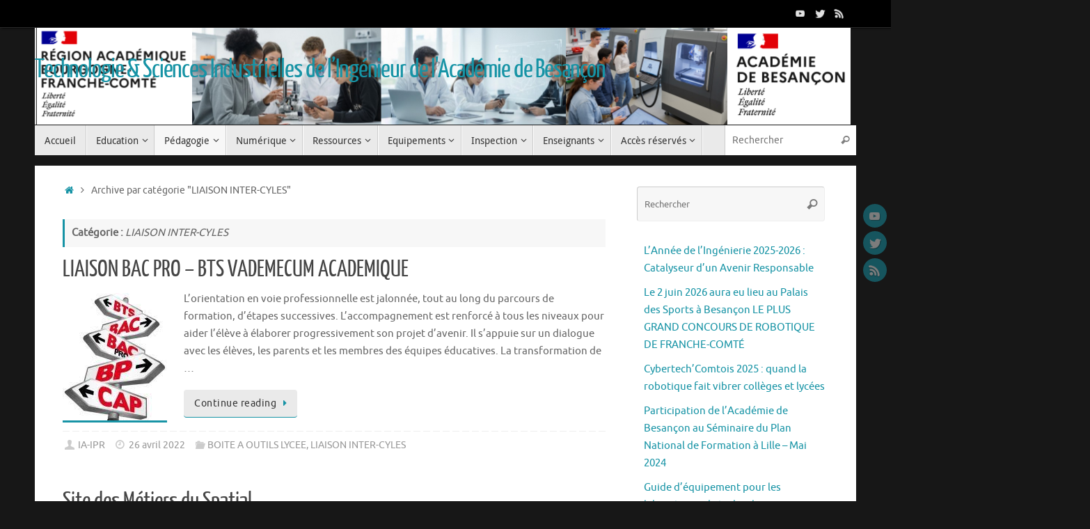

--- FILE ---
content_type: text/html; charset=UTF-8
request_url: https://ts2i.ac-besancon.fr/category/liaison/
body_size: 30936
content:
<!DOCTYPE html>
<html lang="fr-FR">
<head>
<meta name="viewport" content="width=device-width, user-scalable=no, initial-scale=1.0, minimum-scale=1.0, maximum-scale=1.0">
<meta http-equiv="Content-Type" content="text/html; charset=UTF-8" />
<link rel="profile" href="http://gmpg.org/xfn/11" />
<link rel="pingback" href="https://ts2i.ac-besancon.fr/xmlrpc.php" />
<title>LIAISON INTER-CYLES &#8211; Technologie &amp; Sciences Industrielles de l’Ingénieur de l&#039;Académie de Besançon</title>
<meta name='robots' content='max-image-preview:large' />
	<style>img:is([sizes="auto" i], [sizes^="auto," i]) { contain-intrinsic-size: 3000px 1500px }</style>
	<link rel='dns-prefetch' href='//www.google.com' />
<link rel="alternate" type="application/rss+xml" title="Technologie &amp; Sciences Industrielles de l’Ingénieur de l&#039;Académie de Besançon &raquo; Flux" href="https://ts2i.ac-besancon.fr/feed/" />
<link rel="alternate" type="application/rss+xml" title="Technologie &amp; Sciences Industrielles de l’Ingénieur de l&#039;Académie de Besançon &raquo; Flux des commentaires" href="https://ts2i.ac-besancon.fr/comments/feed/" />
<link rel="alternate" type="text/calendar" title="Technologie &amp; Sciences Industrielles de l’Ingénieur de l&#039;Académie de Besançon &raquo; Flux iCal" href="https://ts2i.ac-besancon.fr/events/?ical=1" />
<link rel="alternate" type="application/rss+xml" title="Technologie &amp; Sciences Industrielles de l’Ingénieur de l&#039;Académie de Besançon &raquo; Flux de la catégorie LIAISON INTER-CYLES" href="https://ts2i.ac-besancon.fr/category/liaison/feed/" />
<script type="text/javascript">
/* <![CDATA[ */
window._wpemojiSettings = {"baseUrl":"https:\/\/s.w.org\/images\/core\/emoji\/16.0.1\/72x72\/","ext":".png","svgUrl":"https:\/\/s.w.org\/images\/core\/emoji\/16.0.1\/svg\/","svgExt":".svg","source":{"concatemoji":"https:\/\/ts2i.ac-besancon.fr\/wp-includes\/js\/wp-emoji-release.min.js?ver=6.8.3"}};
/*! This file is auto-generated */
!function(s,n){var o,i,e;function c(e){try{var t={supportTests:e,timestamp:(new Date).valueOf()};sessionStorage.setItem(o,JSON.stringify(t))}catch(e){}}function p(e,t,n){e.clearRect(0,0,e.canvas.width,e.canvas.height),e.fillText(t,0,0);var t=new Uint32Array(e.getImageData(0,0,e.canvas.width,e.canvas.height).data),a=(e.clearRect(0,0,e.canvas.width,e.canvas.height),e.fillText(n,0,0),new Uint32Array(e.getImageData(0,0,e.canvas.width,e.canvas.height).data));return t.every(function(e,t){return e===a[t]})}function u(e,t){e.clearRect(0,0,e.canvas.width,e.canvas.height),e.fillText(t,0,0);for(var n=e.getImageData(16,16,1,1),a=0;a<n.data.length;a++)if(0!==n.data[a])return!1;return!0}function f(e,t,n,a){switch(t){case"flag":return n(e,"\ud83c\udff3\ufe0f\u200d\u26a7\ufe0f","\ud83c\udff3\ufe0f\u200b\u26a7\ufe0f")?!1:!n(e,"\ud83c\udde8\ud83c\uddf6","\ud83c\udde8\u200b\ud83c\uddf6")&&!n(e,"\ud83c\udff4\udb40\udc67\udb40\udc62\udb40\udc65\udb40\udc6e\udb40\udc67\udb40\udc7f","\ud83c\udff4\u200b\udb40\udc67\u200b\udb40\udc62\u200b\udb40\udc65\u200b\udb40\udc6e\u200b\udb40\udc67\u200b\udb40\udc7f");case"emoji":return!a(e,"\ud83e\udedf")}return!1}function g(e,t,n,a){var r="undefined"!=typeof WorkerGlobalScope&&self instanceof WorkerGlobalScope?new OffscreenCanvas(300,150):s.createElement("canvas"),o=r.getContext("2d",{willReadFrequently:!0}),i=(o.textBaseline="top",o.font="600 32px Arial",{});return e.forEach(function(e){i[e]=t(o,e,n,a)}),i}function t(e){var t=s.createElement("script");t.src=e,t.defer=!0,s.head.appendChild(t)}"undefined"!=typeof Promise&&(o="wpEmojiSettingsSupports",i=["flag","emoji"],n.supports={everything:!0,everythingExceptFlag:!0},e=new Promise(function(e){s.addEventListener("DOMContentLoaded",e,{once:!0})}),new Promise(function(t){var n=function(){try{var e=JSON.parse(sessionStorage.getItem(o));if("object"==typeof e&&"number"==typeof e.timestamp&&(new Date).valueOf()<e.timestamp+604800&&"object"==typeof e.supportTests)return e.supportTests}catch(e){}return null}();if(!n){if("undefined"!=typeof Worker&&"undefined"!=typeof OffscreenCanvas&&"undefined"!=typeof URL&&URL.createObjectURL&&"undefined"!=typeof Blob)try{var e="postMessage("+g.toString()+"("+[JSON.stringify(i),f.toString(),p.toString(),u.toString()].join(",")+"));",a=new Blob([e],{type:"text/javascript"}),r=new Worker(URL.createObjectURL(a),{name:"wpTestEmojiSupports"});return void(r.onmessage=function(e){c(n=e.data),r.terminate(),t(n)})}catch(e){}c(n=g(i,f,p,u))}t(n)}).then(function(e){for(var t in e)n.supports[t]=e[t],n.supports.everything=n.supports.everything&&n.supports[t],"flag"!==t&&(n.supports.everythingExceptFlag=n.supports.everythingExceptFlag&&n.supports[t]);n.supports.everythingExceptFlag=n.supports.everythingExceptFlag&&!n.supports.flag,n.DOMReady=!1,n.readyCallback=function(){n.DOMReady=!0}}).then(function(){return e}).then(function(){var e;n.supports.everything||(n.readyCallback(),(e=n.source||{}).concatemoji?t(e.concatemoji):e.wpemoji&&e.twemoji&&(t(e.twemoji),t(e.wpemoji)))}))}((window,document),window._wpemojiSettings);
/* ]]> */
</script>
<style id='wp-emoji-styles-inline-css' type='text/css'>

	img.wp-smiley, img.emoji {
		display: inline !important;
		border: none !important;
		box-shadow: none !important;
		height: 1em !important;
		width: 1em !important;
		margin: 0 0.07em !important;
		vertical-align: -0.1em !important;
		background: none !important;
		padding: 0 !important;
	}
</style>
<link rel='stylesheet' id='wp-block-library-css' href='https://ts2i.ac-besancon.fr/wp-includes/css/dist/block-library/style.min.css?ver=6.8.3' type='text/css' media='all' />
<style id='classic-theme-styles-inline-css' type='text/css'>
/*! This file is auto-generated */
.wp-block-button__link{color:#fff;background-color:#32373c;border-radius:9999px;box-shadow:none;text-decoration:none;padding:calc(.667em + 2px) calc(1.333em + 2px);font-size:1.125em}.wp-block-file__button{background:#32373c;color:#fff;text-decoration:none}
</style>
<style id='global-styles-inline-css' type='text/css'>
:root{--wp--preset--aspect-ratio--square: 1;--wp--preset--aspect-ratio--4-3: 4/3;--wp--preset--aspect-ratio--3-4: 3/4;--wp--preset--aspect-ratio--3-2: 3/2;--wp--preset--aspect-ratio--2-3: 2/3;--wp--preset--aspect-ratio--16-9: 16/9;--wp--preset--aspect-ratio--9-16: 9/16;--wp--preset--color--black: #000000;--wp--preset--color--cyan-bluish-gray: #abb8c3;--wp--preset--color--white: #ffffff;--wp--preset--color--pale-pink: #f78da7;--wp--preset--color--vivid-red: #cf2e2e;--wp--preset--color--luminous-vivid-orange: #ff6900;--wp--preset--color--luminous-vivid-amber: #fcb900;--wp--preset--color--light-green-cyan: #7bdcb5;--wp--preset--color--vivid-green-cyan: #00d084;--wp--preset--color--pale-cyan-blue: #8ed1fc;--wp--preset--color--vivid-cyan-blue: #0693e3;--wp--preset--color--vivid-purple: #9b51e0;--wp--preset--gradient--vivid-cyan-blue-to-vivid-purple: linear-gradient(135deg,rgba(6,147,227,1) 0%,rgb(155,81,224) 100%);--wp--preset--gradient--light-green-cyan-to-vivid-green-cyan: linear-gradient(135deg,rgb(122,220,180) 0%,rgb(0,208,130) 100%);--wp--preset--gradient--luminous-vivid-amber-to-luminous-vivid-orange: linear-gradient(135deg,rgba(252,185,0,1) 0%,rgba(255,105,0,1) 100%);--wp--preset--gradient--luminous-vivid-orange-to-vivid-red: linear-gradient(135deg,rgba(255,105,0,1) 0%,rgb(207,46,46) 100%);--wp--preset--gradient--very-light-gray-to-cyan-bluish-gray: linear-gradient(135deg,rgb(238,238,238) 0%,rgb(169,184,195) 100%);--wp--preset--gradient--cool-to-warm-spectrum: linear-gradient(135deg,rgb(74,234,220) 0%,rgb(151,120,209) 20%,rgb(207,42,186) 40%,rgb(238,44,130) 60%,rgb(251,105,98) 80%,rgb(254,248,76) 100%);--wp--preset--gradient--blush-light-purple: linear-gradient(135deg,rgb(255,206,236) 0%,rgb(152,150,240) 100%);--wp--preset--gradient--blush-bordeaux: linear-gradient(135deg,rgb(254,205,165) 0%,rgb(254,45,45) 50%,rgb(107,0,62) 100%);--wp--preset--gradient--luminous-dusk: linear-gradient(135deg,rgb(255,203,112) 0%,rgb(199,81,192) 50%,rgb(65,88,208) 100%);--wp--preset--gradient--pale-ocean: linear-gradient(135deg,rgb(255,245,203) 0%,rgb(182,227,212) 50%,rgb(51,167,181) 100%);--wp--preset--gradient--electric-grass: linear-gradient(135deg,rgb(202,248,128) 0%,rgb(113,206,126) 100%);--wp--preset--gradient--midnight: linear-gradient(135deg,rgb(2,3,129) 0%,rgb(40,116,252) 100%);--wp--preset--font-size--small: 13px;--wp--preset--font-size--medium: 20px;--wp--preset--font-size--large: 36px;--wp--preset--font-size--x-large: 42px;--wp--preset--spacing--20: 0.44rem;--wp--preset--spacing--30: 0.67rem;--wp--preset--spacing--40: 1rem;--wp--preset--spacing--50: 1.5rem;--wp--preset--spacing--60: 2.25rem;--wp--preset--spacing--70: 3.38rem;--wp--preset--spacing--80: 5.06rem;--wp--preset--shadow--natural: 6px 6px 9px rgba(0, 0, 0, 0.2);--wp--preset--shadow--deep: 12px 12px 50px rgba(0, 0, 0, 0.4);--wp--preset--shadow--sharp: 6px 6px 0px rgba(0, 0, 0, 0.2);--wp--preset--shadow--outlined: 6px 6px 0px -3px rgba(255, 255, 255, 1), 6px 6px rgba(0, 0, 0, 1);--wp--preset--shadow--crisp: 6px 6px 0px rgba(0, 0, 0, 1);}:where(.is-layout-flex){gap: 0.5em;}:where(.is-layout-grid){gap: 0.5em;}body .is-layout-flex{display: flex;}.is-layout-flex{flex-wrap: wrap;align-items: center;}.is-layout-flex > :is(*, div){margin: 0;}body .is-layout-grid{display: grid;}.is-layout-grid > :is(*, div){margin: 0;}:where(.wp-block-columns.is-layout-flex){gap: 2em;}:where(.wp-block-columns.is-layout-grid){gap: 2em;}:where(.wp-block-post-template.is-layout-flex){gap: 1.25em;}:where(.wp-block-post-template.is-layout-grid){gap: 1.25em;}.has-black-color{color: var(--wp--preset--color--black) !important;}.has-cyan-bluish-gray-color{color: var(--wp--preset--color--cyan-bluish-gray) !important;}.has-white-color{color: var(--wp--preset--color--white) !important;}.has-pale-pink-color{color: var(--wp--preset--color--pale-pink) !important;}.has-vivid-red-color{color: var(--wp--preset--color--vivid-red) !important;}.has-luminous-vivid-orange-color{color: var(--wp--preset--color--luminous-vivid-orange) !important;}.has-luminous-vivid-amber-color{color: var(--wp--preset--color--luminous-vivid-amber) !important;}.has-light-green-cyan-color{color: var(--wp--preset--color--light-green-cyan) !important;}.has-vivid-green-cyan-color{color: var(--wp--preset--color--vivid-green-cyan) !important;}.has-pale-cyan-blue-color{color: var(--wp--preset--color--pale-cyan-blue) !important;}.has-vivid-cyan-blue-color{color: var(--wp--preset--color--vivid-cyan-blue) !important;}.has-vivid-purple-color{color: var(--wp--preset--color--vivid-purple) !important;}.has-black-background-color{background-color: var(--wp--preset--color--black) !important;}.has-cyan-bluish-gray-background-color{background-color: var(--wp--preset--color--cyan-bluish-gray) !important;}.has-white-background-color{background-color: var(--wp--preset--color--white) !important;}.has-pale-pink-background-color{background-color: var(--wp--preset--color--pale-pink) !important;}.has-vivid-red-background-color{background-color: var(--wp--preset--color--vivid-red) !important;}.has-luminous-vivid-orange-background-color{background-color: var(--wp--preset--color--luminous-vivid-orange) !important;}.has-luminous-vivid-amber-background-color{background-color: var(--wp--preset--color--luminous-vivid-amber) !important;}.has-light-green-cyan-background-color{background-color: var(--wp--preset--color--light-green-cyan) !important;}.has-vivid-green-cyan-background-color{background-color: var(--wp--preset--color--vivid-green-cyan) !important;}.has-pale-cyan-blue-background-color{background-color: var(--wp--preset--color--pale-cyan-blue) !important;}.has-vivid-cyan-blue-background-color{background-color: var(--wp--preset--color--vivid-cyan-blue) !important;}.has-vivid-purple-background-color{background-color: var(--wp--preset--color--vivid-purple) !important;}.has-black-border-color{border-color: var(--wp--preset--color--black) !important;}.has-cyan-bluish-gray-border-color{border-color: var(--wp--preset--color--cyan-bluish-gray) !important;}.has-white-border-color{border-color: var(--wp--preset--color--white) !important;}.has-pale-pink-border-color{border-color: var(--wp--preset--color--pale-pink) !important;}.has-vivid-red-border-color{border-color: var(--wp--preset--color--vivid-red) !important;}.has-luminous-vivid-orange-border-color{border-color: var(--wp--preset--color--luminous-vivid-orange) !important;}.has-luminous-vivid-amber-border-color{border-color: var(--wp--preset--color--luminous-vivid-amber) !important;}.has-light-green-cyan-border-color{border-color: var(--wp--preset--color--light-green-cyan) !important;}.has-vivid-green-cyan-border-color{border-color: var(--wp--preset--color--vivid-green-cyan) !important;}.has-pale-cyan-blue-border-color{border-color: var(--wp--preset--color--pale-cyan-blue) !important;}.has-vivid-cyan-blue-border-color{border-color: var(--wp--preset--color--vivid-cyan-blue) !important;}.has-vivid-purple-border-color{border-color: var(--wp--preset--color--vivid-purple) !important;}.has-vivid-cyan-blue-to-vivid-purple-gradient-background{background: var(--wp--preset--gradient--vivid-cyan-blue-to-vivid-purple) !important;}.has-light-green-cyan-to-vivid-green-cyan-gradient-background{background: var(--wp--preset--gradient--light-green-cyan-to-vivid-green-cyan) !important;}.has-luminous-vivid-amber-to-luminous-vivid-orange-gradient-background{background: var(--wp--preset--gradient--luminous-vivid-amber-to-luminous-vivid-orange) !important;}.has-luminous-vivid-orange-to-vivid-red-gradient-background{background: var(--wp--preset--gradient--luminous-vivid-orange-to-vivid-red) !important;}.has-very-light-gray-to-cyan-bluish-gray-gradient-background{background: var(--wp--preset--gradient--very-light-gray-to-cyan-bluish-gray) !important;}.has-cool-to-warm-spectrum-gradient-background{background: var(--wp--preset--gradient--cool-to-warm-spectrum) !important;}.has-blush-light-purple-gradient-background{background: var(--wp--preset--gradient--blush-light-purple) !important;}.has-blush-bordeaux-gradient-background{background: var(--wp--preset--gradient--blush-bordeaux) !important;}.has-luminous-dusk-gradient-background{background: var(--wp--preset--gradient--luminous-dusk) !important;}.has-pale-ocean-gradient-background{background: var(--wp--preset--gradient--pale-ocean) !important;}.has-electric-grass-gradient-background{background: var(--wp--preset--gradient--electric-grass) !important;}.has-midnight-gradient-background{background: var(--wp--preset--gradient--midnight) !important;}.has-small-font-size{font-size: var(--wp--preset--font-size--small) !important;}.has-medium-font-size{font-size: var(--wp--preset--font-size--medium) !important;}.has-large-font-size{font-size: var(--wp--preset--font-size--large) !important;}.has-x-large-font-size{font-size: var(--wp--preset--font-size--x-large) !important;}
:where(.wp-block-post-template.is-layout-flex){gap: 1.25em;}:where(.wp-block-post-template.is-layout-grid){gap: 1.25em;}
:where(.wp-block-columns.is-layout-flex){gap: 2em;}:where(.wp-block-columns.is-layout-grid){gap: 2em;}
:root :where(.wp-block-pullquote){font-size: 1.5em;line-height: 1.6;}
</style>
<link rel='stylesheet' id='contact-form-7-css' href='https://ts2i.ac-besancon.fr/wp-content/plugins/contact-form-7/includes/css/styles.css?ver=6.1.4' type='text/css' media='all' />
<link rel='stylesheet' id='tempera-fonts-css' href='https://ts2i.ac-besancon.fr/wp-content/themes/tempera/fonts/fontfaces.css?ver=1.8.3' type='text/css' media='all' />
<link rel='stylesheet' id='tempera-style-css' href='https://ts2i.ac-besancon.fr/wp-content/themes/tempera/style.css?ver=1.8.3' type='text/css' media='all' />
<style id='tempera-style-inline-css' type='text/css'>
#header, #main, #topbar-inner { max-width: 1180px; } #container.one-column { } #container.two-columns-right #secondary { width:280px; float:right; } #container.two-columns-right #content { width:calc(100% - 320px); float:left; } #container.two-columns-left #primary { width:280px; float:left; } #container.two-columns-left #content { width:calc(100% - 320px); float:right; } #container.three-columns-right .sidey { width:140px; float:left; } #container.three-columns-right #primary { margin-left:20px; margin-right:20px; } #container.three-columns-right #content { width: calc(100% - 320px); float:left;} #container.three-columns-left .sidey { width:140px; float:left; } #container.three-columns-left #secondary {margin-left:20px; margin-right:20px; } #container.three-columns-left #content { width: calc(100% - 320px); float:right; } #container.three-columns-sided .sidey { width:140px; float:left; } #container.three-columns-sided #secondary { float:right; } #container.three-columns-sided #content { width: calc(100% - 360px); float:right; margin: 0 180px 0 -1180px; } body { font-family: Ubuntu; } #content h1.entry-title a, #content h2.entry-title a, #content h1.entry-title , #content h2.entry-title { font-family: "Yanone Kaffeesatz Regular"; } .widget-title, .widget-title a { font-family: "Open Sans Light"; } .entry-content h1, .entry-content h2, .entry-content h3, .entry-content h4, .entry-content h5, .entry-content h6, #comments #reply-title, .nivo-caption h2, #front-text1 h2, #front-text2 h2, .column-header-image, .column-header-noimage { font-family: "Open Sans Light"; } #site-title span a { font-family: "Yanone Kaffeesatz Regular"; } #access ul li a, #access ul li a span { font-family: "Droid Sans"; } body { color: #666666; background-color: #171717 } a { color: #1693A5; } a:hover,.entry-meta span a:hover, .comments-link a:hover { color: #D6341D; } #header { ; } #site-title span a { color:#1693A5; } #site-description { color:#999999; } .socials a { background-color: #1693A5; } .socials .socials-hover { background-color: #D6341D; } /* Main menu top level */ #access a, #nav-toggle span, li.menu-main-search .searchform input[type="search"] { color: #333333; } li.menu-main-search .searchform input[type="search"] { background-color: #ffffff; border-left-color: #cccccc; } #access, #nav-toggle {background-color: #EAEAEA; } #access > .menu > ul > li > a > span { border-color: #cccccc; -webkit-box-shadow: 1px 0 0 #ffffff; box-shadow: 1px 0 0 #ffffff; } /*.rtl #access > .menu > ul > li > a > span { -webkit-box-shadow: -1px 0 0 #ffffff; box-shadow: -1px 0 0 #ffffff; } */ #access a:hover {background-color: #f7f7f7; } #access ul li.current_page_item > a, #access ul li.current-menu-item > a, #access ul li.current_page_ancestor > a, #access ul li.current-menu-ancestor > a { background-color: #f7f7f7; } /* Main menu Submenus */ #access > .menu > ul > li > ul:before {border-bottom-color:#2D2D2D;} #access ul ul ul li:first-child:before { border-right-color:#2D2D2D;} #access ul ul li { background-color:#2D2D2D; border-top-color:#3b3b3b; border-bottom-color:#222222} #access ul ul li a{color:#BBBBBB} #access ul ul li a:hover{background:#3b3b3b} #access ul ul li.current_page_item > a, #access ul ul li.current-menu-item > a, #access ul ul li.current_page_ancestor > a, #access ul ul li.current-menu-ancestor > a { background-color:#3b3b3b; } #topbar { background-color: #000000;border-bottom-color:#282828; box-shadow:3px 0 3px #000000; } .topmenu ul li a, .topmenu .searchsubmit { color: #CCCCCC; } .topmenu ul li a:hover, .topmenu .searchform input[type="search"] { color: #EEEEEE; border-bottom-color: rgba( 22,147,165, 0.5); } #main { background-color: #FFFFFF; } #author-info, #entry-author-info, #content .page-title { border-color: #1693A5; background: #F7F7F7; } #entry-author-info #author-avatar, #author-info #author-avatar { border-color: #EEEEEE; } .sidey .widget-container { color: #333333; ; } .sidey .widget-title { color: #EEEEEE; background-color: #444444;border-color:#1c1c1c;} .sidey .widget-container a {} .sidey .widget-container a:hover {} .entry-content h1, .entry-content h2, .entry-content h3, .entry-content h4, .entry-content h5, .entry-content h6 { color: #444444; } .sticky .entry-header {border-color:#1693A5 } .entry-title, .entry-title a { color: #444444; } .entry-title a:hover { color: #000000; } #content span.entry-format { color: #333333; background-color: #EAEAEA; } #footer { color: #AAAAAA; ; } #footer2 { color: #AAAAAA; background-color: #F7F7F7; } #footer a { ; } #footer a:hover { ; } #footer2 a, .footermenu ul li:after { ; } #footer2 a:hover { ; } #footer .widget-container { color: #333333; ; } #footer .widget-title { color: #EEEEEE; background-color: #444444;border-color:#1c1c1c } a.continue-reading-link, #cryout_ajax_more_trigger { color:#333333; background:#EAEAEA; border-bottom-color:#1693A5; } a.continue-reading-link:hover { border-bottom-color:#D6341D; } a.continue-reading-link i.crycon-right-dir {color:#1693A5} a.continue-reading-link:hover i.crycon-right-dir {color:#D6341D} .page-link a, .page-link > span > em {border-color:#CCCCCC} .columnmore a {background:#1693A5;color:#F7F7F7} .columnmore a:hover {background:#D6341D;} .button, #respond .form-submit input#submit, input[type="submit"], input[type="reset"] { background-color: #1693A5; } .button:hover, #respond .form-submit input#submit:hover { background-color: #D6341D; } .entry-content tr th, .entry-content thead th { color: #444444; } .entry-content table, .entry-content fieldset, .entry-content tr td, .entry-content tr th, .entry-content thead th { border-color: #CCCCCC; } .entry-content tr.even td { background-color: #F7F7F7 !important; } hr { border-color: #CCCCCC; } input[type="text"], input[type="password"], input[type="email"], textarea, select, input[type="color"],input[type="date"],input[type="datetime"],input[type="datetime-local"],input[type="month"],input[type="number"],input[type="range"], input[type="search"],input[type="tel"],input[type="time"],input[type="url"],input[type="week"] { background-color: #F7F7F7; border-color: #CCCCCC #EEEEEE #EEEEEE #CCCCCC; color: #666666; } input[type="submit"], input[type="reset"] { color: #FFFFFF; background-color: #1693A5; } input[type="text"]:hover, input[type="password"]:hover, input[type="email"]:hover, textarea:hover, input[type="color"]:hover, input[type="date"]:hover, input[type="datetime"]:hover, input[type="datetime-local"]:hover, input[type="month"]:hover, input[type="number"]:hover, input[type="range"]:hover, input[type="search"]:hover, input[type="tel"]:hover, input[type="time"]:hover, input[type="url"]:hover, input[type="week"]:hover { background-color: rgba(247,247,247,0.4); } .entry-content pre { border-color: #CCCCCC; border-bottom-color:#1693A5;} .entry-content code { background-color:#F7F7F7;} .entry-content blockquote { border-color: #EEEEEE; } abbr, acronym { border-color: #666666; } .comment-meta a { color: #666666; } #respond .form-allowed-tags { color: #999999; } .entry-meta .crycon-metas:before {color:#CCCCCC;} .entry-meta span a, .comments-link a, .entry-meta {color:#999999;} .entry-meta span a:hover, .comments-link a:hover {color:#666666;} .nav-next a:hover {} .nav-previous a:hover { } .pagination { border-color:#ededed;} .pagination span, .pagination a { background:#F7F7F7; border-left-color:#dddddd; border-right-color:#ffffff; } .pagination a:hover { background: #ffffff; } #searchform input[type="text"] {color:#999999;} .caption-accented .wp-caption { background-color:rgba(22,147,165,0.8); color:#FFFFFF} .tempera-image-one .entry-content img[class*='align'], .tempera-image-one .entry-summary img[class*='align'], .tempera-image-two .entry-content img[class*='align'], .tempera-image-two .entry-summary img[class*='align'], .tempera-image-one .entry-content [class*='wp-block'][class*='align'] img, .tempera-image-one .entry-summary [class*='wp-block'][class*='align'] img, .tempera-image-two .entry-content [class*='wp-block'][class*='align'] img, .tempera-image-two .entry-summary [class*='wp-block'][class*='align'] img { border-color:#1693A5;} html { font-size:15px; line-height:1.7; } .entry-content, .entry-summary, #frontpage blockquote { text-align:inherit; } .entry-content, .entry-summary, .widget-area { } #content h1.entry-title, #content h2.entry-title { font-size:34px ;} .widget-title, .widget-title a { font-size:18px ;} h1 { font-size: 2.526em; } h2 { font-size: 2.202em; } h3 { font-size: 1.878em; } h4 { font-size: 1.554em; } h5 { font-size: 1.23em; } h6 { font-size: 0.906em; } #site-title { font-size:38px ;} #access ul li a, li.menu-main-search .searchform input[type="search"] { font-size:14px ;} .nocomments, .nocomments2 {display:none;} #header-container > div { margin:40px 0 0 0px;} .entry-content p, .entry-content ul, .entry-content ol, .entry-content dd, .entry-content pre, .entry-content hr, .entry-summary p, .commentlist p { margin-bottom: 1.0em; } header.entry-header > .entry-meta { display: none; } #toTop {background:#FFFFFF;margin-left:1330px;} #toTop:hover .crycon-back2top:before {color:#D6341D;} @media (max-width: 1225px) { #footer2 #toTop { position: relative; margin-left: auto !important; margin-right: auto !important; bottom: 0; display: block; width: 45px; border-radius: 4px 4px 0 0; opacity: 1; } } #main {margin-top:15px; } #forbottom {margin-left: 40px; margin-right: 40px;} #header-widget-area { width: 33%; } #branding { height:140px; } 
/* Tempera Custom CSS */ 
</style>
<link rel='stylesheet' id='tempera-mobile-css' href='https://ts2i.ac-besancon.fr/wp-content/themes/tempera/styles/style-mobile.css?ver=1.8.3' type='text/css' media='all' />
<link rel='stylesheet' id='recent-posts-widget-with-thumbnails-public-style-css' href='https://ts2i.ac-besancon.fr/wp-content/plugins/recent-posts-widget-with-thumbnails/public.css?ver=7.1.1' type='text/css' media='all' />
<script type="text/javascript" src="https://ts2i.ac-besancon.fr/wp-includes/js/jquery/jquery.min.js?ver=3.7.1" id="jquery-core-js"></script>
<script type="text/javascript" src="https://ts2i.ac-besancon.fr/wp-includes/js/jquery/jquery-migrate.min.js?ver=3.4.1" id="jquery-migrate-js"></script>
<link rel="https://api.w.org/" href="https://ts2i.ac-besancon.fr/wp-json/" /><link rel="alternate" title="JSON" type="application/json" href="https://ts2i.ac-besancon.fr/wp-json/wp/v2/categories/19" /><link rel="EditURI" type="application/rsd+xml" title="RSD" href="https://ts2i.ac-besancon.fr/xmlrpc.php?rsd" />
<meta name="generator" content="WordPress 6.8.3" />
<meta name="tec-api-version" content="v1"><meta name="tec-api-origin" content="https://ts2i.ac-besancon.fr"><link rel="alternate" href="https://ts2i.ac-besancon.fr/wp-json/tribe/events/v1/" /><!-- Analytics by WP Statistics - https://wp-statistics.com -->
<link rel="icon" href="https://ts2i.ac-besancon.fr/wp-content/uploads/sites/97/2014/01/logoTS2I.jpg" sizes="32x32" />
<link rel="icon" href="https://ts2i.ac-besancon.fr/wp-content/uploads/sites/97/2014/01/logoTS2I.jpg" sizes="192x192" />
<link rel="apple-touch-icon" href="https://ts2i.ac-besancon.fr/wp-content/uploads/sites/97/2014/01/logoTS2I.jpg" />
<meta name="msapplication-TileImage" content="https://ts2i.ac-besancon.fr/wp-content/uploads/sites/97/2014/01/logoTS2I.jpg" />
	<!--[if lt IE 9]>
	<script>
	document.createElement('header');
	document.createElement('nav');
	document.createElement('section');
	document.createElement('article');
	document.createElement('aside');
	document.createElement('footer');
	</script>
	<![endif]-->
	</head>
<body class="archive category category-liaison category-19 wp-custom-logo wp-theme-tempera tribe-no-js page-template-tempera tempera-image-one caption-dark tempera-comment-placeholders tempera-menu-left">

	<a class="skip-link screen-reader-text" href="#main" title="Passer au contenu"> Passer au contenu </a>
	
<div id="wrapper" class="hfeed">
<div id="topbar" ><div id="topbar-inner"> <div class="socials" id="sheader">
			<a  target="_blank"  href="#"
			class="socialicons social-YouTube" title="YouTube">
				<img alt="YouTube" src="https://ts2i.ac-besancon.fr/wp-content/themes/tempera/images/socials/YouTube.png" />
			</a>
			<a  target="_blank"  href="#"
			class="socialicons social-Twitter" title="Twitter">
				<img alt="Twitter" src="https://ts2i.ac-besancon.fr/wp-content/themes/tempera/images/socials/Twitter.png" />
			</a>
			<a  target="_blank"  href="#"
			class="socialicons social-RSS" title="RSS">
				<img alt="RSS" src="https://ts2i.ac-besancon.fr/wp-content/themes/tempera/images/socials/RSS.png" />
			</a></div> </div></div>
<div class="socials" id="srights">
			<a  target="_blank"  href="#"
			class="socialicons social-YouTube" title="YouTube">
				<img alt="YouTube" src="https://ts2i.ac-besancon.fr/wp-content/themes/tempera/images/socials/YouTube.png" />
			</a>
			<a  target="_blank"  href="#"
			class="socialicons social-Twitter" title="Twitter">
				<img alt="Twitter" src="https://ts2i.ac-besancon.fr/wp-content/themes/tempera/images/socials/Twitter.png" />
			</a>
			<a  target="_blank"  href="#"
			class="socialicons social-RSS" title="RSS">
				<img alt="RSS" src="https://ts2i.ac-besancon.fr/wp-content/themes/tempera/images/socials/RSS.png" />
			</a></div>
<div id="header-full">
	<header id="header">
		<div id="masthead">
			<div id="branding" role="banner" >
				<img id="bg_image" alt="Technologie &amp; Sciences Industrielles de l’Ingénieur de l&#039;Académie de Besançon" title="Technologie &amp; Sciences Industrielles de l’Ingénieur de l&#039;Académie de Besançon" src="https://ts2i.ac-besancon.fr/wp-content/uploads/sites/97/2025/11/cropped-cropped-Banniere-Site-S2i.png"  />	<div id="header-container">
	<div><div id="site-title"><span> <a href="https://ts2i.ac-besancon.fr/" title="Technologie &amp; Sciences Industrielles de l’Ingénieur de l&#039;Académie de Besançon" rel="home">Technologie &amp; Sciences Industrielles de l’Ingénieur de l&#039;Académie de Besançon</a> </span></div><div id="site-description" ></div></div></div>								<div style="clear:both;"></div>
			</div><!-- #branding -->
			<button id="nav-toggle"><span>&nbsp;</span></button>
			<nav id="access" class="jssafe" role="navigation">
					<div class="skip-link screen-reader-text"><a href="#content" title="Passer au contenu">
		Passer au contenu	</a></div>
	<div class="menu"><ul id="prime_nav" class="menu"><li id="menu-item-3064" class="menu-item menu-item-type-custom menu-item-object-custom menu-item-home menu-item-3064"><a href="https://ts2i.ac-besancon.fr/"><span>Accueil</span></a></li>
<li id="menu-item-3663" class="menu-item menu-item-type-taxonomy menu-item-object-category menu-item-has-children menu-item-3663"><a href="https://ts2i.ac-besancon.fr/category/menu-education/"><span>Education</span></a>
<ul class="sub-menu">
	<li id="menu-item-3662" class="menu-item menu-item-type-taxonomy menu-item-object-category menu-item-has-children menu-item-3662"><a href="https://ts2i.ac-besancon.fr/category/menu-education/parcours_educatifs/"><span>Parcours Educatifs</span></a>
	<ul class="sub-menu">
		<li id="menu-item-3661" class="menu-item menu-item-type-taxonomy menu-item-object-category menu-item-3661"><a href="https://ts2i.ac-besancon.fr/category/menu-education/parcours_educatifs/parcours-avenir/"><span>Parcours Avenir</span></a></li>
	</ul>
</li>
	<li id="menu-item-4027" class="menu-item menu-item-type-taxonomy menu-item-object-category menu-item-4027"><a href="https://ts2i.ac-besancon.fr/category/menu-education/orientation/"><span>Orientation</span></a></li>
	<li id="menu-item-3664" class="menu-item menu-item-type-taxonomy menu-item-object-category menu-item-3664"><a href="https://ts2i.ac-besancon.fr/category/menu-education/relation-ecole-entreprise/"><span>Relation Ecole-Entreprise</span></a></li>
	<li id="menu-item-3961" class="menu-item menu-item-type-taxonomy menu-item-object-category menu-item-3961"><a href="https://ts2i.ac-besancon.fr/category/pft/"><span>PLATEFORME TECHNOLOGIQUE</span></a></li>
	<li id="menu-item-3959" class="menu-item menu-item-type-taxonomy menu-item-object-category menu-item-3959"><a href="https://ts2i.ac-besancon.fr/category/innovations/"><span>Innovations</span></a></li>
</ul>
</li>
<li id="menu-item-3052" class="menu-item menu-item-type-taxonomy menu-item-object-category current-menu-ancestor current-menu-parent menu-item-has-children menu-item-3052"><a href="https://ts2i.ac-besancon.fr/category/pedagogie/"><span>Pédagogie</span></a>
<ul class="sub-menu">
	<li id="menu-item-4788" class="menu-item menu-item-type-taxonomy menu-item-object-category menu-item-has-children menu-item-4788"><a href="https://ts2i.ac-besancon.fr/category/pedagogie/dispositifs/"><span>Dispositifs</span></a>
	<ul class="sub-menu">
		<li id="menu-item-4791" class="menu-item menu-item-type-taxonomy menu-item-object-category menu-item-has-children menu-item-4791"><a href="https://ts2i.ac-besancon.fr/category/pedagogie/dispositifs/devoirs-faits/"><span>Devoirs faits</span></a>
		<ul class="sub-menu">
			<li id="menu-item-4790" class="menu-item menu-item-type-taxonomy menu-item-object-category menu-item-4790"><a href="https://ts2i.ac-besancon.fr/category/pedagogie/dispositifs/devoirs-faits/travail-personnel-de-leleve/"><span>Travail personnel de l&rsquo;élève</span></a></li>
		</ul>
</li>
	</ul>
</li>
	<li id="menu-item-3793" class="menu-item menu-item-type-taxonomy menu-item-object-category menu-item-3793"><a href="https://ts2i.ac-besancon.fr/category/pedagogie/conferences_virtuelles/"><span>Conférences virtuelles</span></a></li>
	<li id="menu-item-3070" class="menu-item menu-item-type-taxonomy menu-item-object-category menu-item-3070"><a href="https://ts2i.ac-besancon.fr/category/pedagogie/socle/"><span>Le Socle Commun</span></a></li>
	<li id="menu-item-3068" class="menu-item menu-item-type-taxonomy menu-item-object-category menu-item-3068"><a href="https://ts2i.ac-besancon.fr/category/pedagogie/ap/"><span>L&rsquo;Accompagnement Personnalisé</span></a></li>
	<li id="menu-item-3813" class="menu-item menu-item-type-taxonomy menu-item-object-category menu-item-3813"><a href="https://ts2i.ac-besancon.fr/category/pedagogie/compretences/"><span>Compétences</span></a></li>
	<li id="menu-item-3800" class="menu-item menu-item-type-taxonomy menu-item-object-category menu-item-3800"><a href="https://ts2i.ac-besancon.fr/category/pedagogie/differenciation/"><span>Différenciation</span></a></li>
	<li id="menu-item-3830" class="menu-item menu-item-type-taxonomy menu-item-object-category menu-item-has-children menu-item-3830"><a href="https://ts2i.ac-besancon.fr/category/pedagogie/evaluation/"><span>L&rsquo;évaluation</span></a>
	<ul class="sub-menu">
		<li id="menu-item-3069" class="menu-item menu-item-type-taxonomy menu-item-object-category menu-item-3069"><a href="https://ts2i.ac-besancon.fr/category/pedagogie/evaluation_competences/"><span>L&rsquo;évaluation par compétences</span></a></li>
	</ul>
</li>
	<li id="menu-item-3495" class="menu-item menu-item-type-taxonomy menu-item-object-category menu-item-3495"><a href="https://ts2i.ac-besancon.fr/category/pedagogie/leprojet/"><span>Le projet</span></a></li>
	<li id="menu-item-3728" class="menu-item menu-item-type-taxonomy menu-item-object-category menu-item-3728"><a href="https://ts2i.ac-besancon.fr/category/challenges/"><span>Challenges &amp; Concours</span></a></li>
	<li id="menu-item-3964" class="menu-item menu-item-type-taxonomy menu-item-object-category current-menu-item menu-item-3964"><a href="https://ts2i.ac-besancon.fr/category/liaison/" aria-current="page"><span>LIAISON INTER-CYLES</span></a></li>
</ul>
</li>
<li id="menu-item-3051" class="menu-item menu-item-type-taxonomy menu-item-object-category menu-item-has-children menu-item-3051"><a href="https://ts2i.ac-besancon.fr/category/numerique/"><span>Numérique</span></a>
<ul class="sub-menu">
	<li id="menu-item-3774" class="menu-item menu-item-type-taxonomy menu-item-object-category menu-item-3774"><a href="https://ts2i.ac-besancon.fr/category/numerique/plan_num/"><span>Le plan numérique</span></a></li>
	<li id="menu-item-3748" class="menu-item menu-item-type-taxonomy menu-item-object-category menu-item-has-children menu-item-3748"><a href="https://ts2i.ac-besancon.fr/category/numerique/usages_peda_numerique/"><span>Usages pédagogiques du numérique</span></a>
	<ul class="sub-menu">
		<li id="menu-item-3747" class="menu-item menu-item-type-taxonomy menu-item-object-category menu-item-has-children menu-item-3747"><a href="https://ts2i.ac-besancon.fr/category/numerique/individualiser_differencier_evaluer/"><span>Individualiser / Différencier / Évaluer</span></a>
		<ul class="sub-menu">
			<li id="menu-item-3746" class="menu-item menu-item-type-taxonomy menu-item-object-category menu-item-3746"><a href="https://ts2i.ac-besancon.fr/category/numerique/differenciation_numerique/"><span>Différenciation et numérique</span></a></li>
			<li id="menu-item-3842" class="menu-item menu-item-type-taxonomy menu-item-object-category menu-item-3842"><a href="https://ts2i.ac-besancon.fr/category/numerique/eval_num/"><span>Evaluation numérique</span></a></li>
		</ul>
</li>
	</ul>
</li>
	<li id="menu-item-3772" class="menu-item menu-item-type-taxonomy menu-item-object-category menu-item-3772"><a href="https://ts2i.ac-besancon.fr/category/numerique/eval_pix/"><span>Evaluation et certification des compétences numériques</span></a></li>
	<li id="menu-item-3965" class="menu-item menu-item-type-taxonomy menu-item-object-category menu-item-3965"><a href="https://ts2i.ac-besancon.fr/category/traam/"><span>TRAAM</span></a></li>
	<li id="menu-item-3763" class="menu-item menu-item-type-taxonomy menu-item-object-category menu-item-3763"><a href="https://ts2i.ac-besancon.fr/category/numerique/sites_utiles_numerique/"><span>Les sites utiles</span></a></li>
</ul>
</li>
<li id="menu-item-3039" class="menu-item menu-item-type-taxonomy menu-item-object-category menu-item-has-children menu-item-3039"><a href="https://ts2i.ac-besancon.fr/category/ressources/"><span>Ressources</span></a>
<ul class="sub-menu">
	<li id="menu-item-3045" class="menu-item menu-item-type-taxonomy menu-item-object-category menu-item-has-children menu-item-3045"><a href="https://ts2i.ac-besancon.fr/category/ressources/technologie/"><span>Technologie</span></a>
	<ul class="sub-menu">
		<li id="menu-item-3097" class="menu-item menu-item-type-taxonomy menu-item-object-category menu-item-3097"><a href="https://ts2i.ac-besancon.fr/category/ressources/technologie/programmes-techno/"><span>Programmes et recommandations</span></a></li>
		<li id="menu-item-3106" class="menu-item menu-item-type-taxonomy menu-item-object-category menu-item-3106"><a href="https://ts2i.ac-besancon.fr/category/ressources/bo-college/"><span>Boite à outils collège</span></a></li>
		<li id="menu-item-3040" class="menu-item menu-item-type-taxonomy menu-item-object-category menu-item-3040"><a href="https://ts2i.ac-besancon.fr/category/ressources/technologie/cycle3/"><span>Cycle 3</span></a></li>
		<li id="menu-item-3253" class="menu-item menu-item-type-taxonomy menu-item-object-category menu-item-has-children menu-item-3253"><a href="https://ts2i.ac-besancon.fr/category/ressources/technologie/cycle4/"><span>Cycle 4</span></a>
		<ul class="sub-menu">
			<li id="menu-item-3254" class="menu-item menu-item-type-taxonomy menu-item-object-category menu-item-3254"><a href="https://ts2i.ac-besancon.fr/category/ressources/technologie/cycle4/design-innovation-creativite/"><span>Design-Innovation-Créativité</span></a></li>
			<li id="menu-item-3256" class="menu-item menu-item-type-taxonomy menu-item-object-category menu-item-3256"><a href="https://ts2i.ac-besancon.fr/category/ressources/technologie/cycle4/les-objets-et-systemes-techniques-et-les-changements-induits-dans-la-socieete/"><span>Les objets et systèmes techniques et les changements induits dans la société</span></a></li>
			<li id="menu-item-3258" class="menu-item menu-item-type-taxonomy menu-item-object-category menu-item-3258"><a href="https://ts2i.ac-besancon.fr/category/ressources/technologie/cycle4/modelisation-et-simulation-des-objets-et-systemes-techniques/"><span>Modélisation et simulation des objets et systèmes Techniques</span></a></li>
			<li id="menu-item-3255" class="menu-item menu-item-type-taxonomy menu-item-object-category menu-item-3255"><a href="https://ts2i.ac-besancon.fr/category/ressources/technologie/cycle4/informatique-et-la-programmation/"><span>L’informatique et la programmation</span></a></li>
		</ul>
</li>
		<li id="menu-item-3257" class="menu-item menu-item-type-taxonomy menu-item-object-category menu-item-3257"><a href="https://ts2i.ac-besancon.fr/category/ressources/technologie/cycle4/enseignements-pratiques-interdisciplinaires/"><span>Enseignements Pratiques Interdisciplinaires</span></a></li>
		<li id="menu-item-4035" class="menu-item menu-item-type-taxonomy menu-item-object-category menu-item-4035"><a href="https://ts2i.ac-besancon.fr/category/ressources/technologie/dnb/"><span>DNB</span></a></li>
	</ul>
</li>
	<li id="menu-item-3107" class="menu-item menu-item-type-taxonomy menu-item-object-category menu-item-3107"><a href="https://ts2i.ac-besancon.fr/category/ressources/bo-lycee/"><span>Boite à outils lycée</span></a></li>
	<li id="menu-item-3041" class="menu-item menu-item-type-taxonomy menu-item-object-category menu-item-has-children menu-item-3041"><a href="https://ts2i.ac-besancon.fr/category/ressources/option-2ic-seconde/"><span>Option Technologie Sciences de l&rsquo;Ingénieur</span></a>
	<ul class="sub-menu">
		<li id="menu-item-4526" class="menu-item menu-item-type-taxonomy menu-item-object-category menu-item-4526"><a href="https://ts2i.ac-besancon.fr/category/archives-si-cit/"><span>archives SI-CIT</span></a></li>
	</ul>
</li>
	<li id="menu-item-3044" class="menu-item menu-item-type-taxonomy menu-item-object-category menu-item-has-children menu-item-3044"><a href="https://ts2i.ac-besancon.fr/category/ressources/sciences-industrielles/"><span>Sciences Industrielles de l&rsquo;Ingénieur</span></a>
	<ul class="sub-menu">
		<li id="menu-item-3056" class="menu-item menu-item-type-taxonomy menu-item-object-category menu-item-has-children menu-item-3056"><a href="https://ts2i.ac-besancon.fr/category/ressources/sciences-industrielles/ssi/"><span>Spécialité SI</span></a>
		<ul class="sub-menu">
			<li id="menu-item-4510" class="menu-item menu-item-type-taxonomy menu-item-object-category menu-item-4510"><a href="https://ts2i.ac-besancon.fr/category/bac-2021-si/"><span>BAC 2021</span></a></li>
			<li id="menu-item-3075" class="menu-item menu-item-type-taxonomy menu-item-object-category menu-item-3075"><a href="https://ts2i.ac-besancon.fr/category/ressources/sciences-industrielles/ssi/progssi/"><span>Programme</span></a></li>
			<li id="menu-item-3077" class="menu-item menu-item-type-taxonomy menu-item-object-category menu-item-3077"><a href="https://ts2i.ac-besancon.fr/category/ressources/sciences-industrielles/ssi/ressourcesssi/"><span>Ressources</span></a></li>
			<li id="menu-item-4542" class="menu-item menu-item-type-taxonomy menu-item-object-category menu-item-4542"><a href="https://ts2i.ac-besancon.fr/category/archives-si/"><span>Archives SI</span></a></li>
		</ul>
</li>
		<li id="menu-item-3057" class="menu-item menu-item-type-taxonomy menu-item-object-category menu-item-has-children menu-item-3057"><a href="https://ts2i.ac-besancon.fr/category/ressources/sciences-industrielles/sti2d/"><span>BAC STI2D</span></a>
		<ul class="sub-menu">
			<li id="menu-item-4511" class="menu-item menu-item-type-taxonomy menu-item-object-category menu-item-4511"><a href="https://ts2i.ac-besancon.fr/category/bac-2021-sti2d/"><span>BAC 2021</span></a></li>
			<li id="menu-item-3102" class="menu-item menu-item-type-taxonomy menu-item-object-category menu-item-3102"><a href="https://ts2i.ac-besancon.fr/category/ressources/sciences-industrielles/sti2d/programmessti2d/"><span>Programmes</span></a></li>
			<li id="menu-item-4595" class="menu-item menu-item-type-taxonomy menu-item-object-category menu-item-4595"><a href="https://ts2i.ac-besancon.fr/category/ressources/sciences-industrielles/sti2d/i2d/"><span>I2D</span></a></li>
			<li id="menu-item-4594" class="menu-item menu-item-type-taxonomy menu-item-object-category menu-item-4594"><a href="https://ts2i.ac-besancon.fr/category/ressources/sciences-industrielles/sti2d/2i2d/"><span>2I2D</span></a></li>
			<li id="menu-item-4593" class="menu-item menu-item-type-taxonomy menu-item-object-category menu-item-4593"><a href="https://ts2i.ac-besancon.fr/category/ressources/sciences-industrielles/sti2d/innovation-technologique-it/"><span>Innovation Technologique IT</span></a></li>
			<li id="menu-item-3058" class="menu-item menu-item-type-taxonomy menu-item-object-category menu-item-3058"><a href="https://ts2i.ac-besancon.fr/category/ressources/sciences-industrielles/sti2d/ac/"><span>AC</span></a></li>
			<li id="menu-item-3059" class="menu-item menu-item-type-taxonomy menu-item-object-category menu-item-3059"><a href="https://ts2i.ac-besancon.fr/category/ressources/sciences-industrielles/sti2d/ee/"><span>EE</span></a></li>
			<li id="menu-item-3060" class="menu-item menu-item-type-taxonomy menu-item-object-category menu-item-3060"><a href="https://ts2i.ac-besancon.fr/category/ressources/sciences-industrielles/sti2d/itec/"><span>ITEC</span></a></li>
			<li id="menu-item-3061" class="menu-item menu-item-type-taxonomy menu-item-object-category menu-item-3061"><a href="https://ts2i.ac-besancon.fr/category/ressources/sciences-industrielles/sti2d/sin/"><span>SIN</span></a></li>
			<li id="menu-item-3062" class="menu-item menu-item-type-taxonomy menu-item-object-category menu-item-3062"><a href="https://ts2i.ac-besancon.fr/category/ressources/sciences-industrielles/sti2d/etlv/"><span>ETLV</span></a></li>
			<li id="menu-item-3108" class="menu-item menu-item-type-taxonomy menu-item-object-category menu-item-3108"><a href="https://ts2i.ac-besancon.fr/category/ressources/sciences-industrielles/sti2d/projets/"><span>Projets STI2D</span></a></li>
			<li id="menu-item-4554" class="menu-item menu-item-type-taxonomy menu-item-object-category menu-item-4554"><a href="https://ts2i.ac-besancon.fr/category/archives-sti2d/"><span>Archives STI2D</span></a></li>
		</ul>
</li>
	</ul>
</li>
	<li id="menu-item-3103" class="menu-item menu-item-type-post_type menu-item-object-page menu-item-has-children menu-item-3103"><a href="https://ts2i.ac-besancon.fr/bts-industriels/"><span>BTS</span></a>
	<ul class="sub-menu">
		<li id="menu-item-4008" class="menu-item menu-item-type-taxonomy menu-item-object-category menu-item-4008"><a href="https://ts2i.ac-besancon.fr/category/ressources/bts/co-enseignement_lve/"><span>Co-enseignement en langue vivante étrangère</span></a></li>
	</ul>
</li>
	<li id="menu-item-3074" class="menu-item menu-item-type-taxonomy menu-item-object-category menu-item-has-children menu-item-3074"><a href="https://ts2i.ac-besancon.fr/category/ressources/regles/"><span>Réglementation</span></a>
	<ul class="sub-menu">
		<li id="menu-item-3933" class="menu-item menu-item-type-taxonomy menu-item-object-category menu-item-3933"><a href="https://ts2i.ac-besancon.fr/category/ressources/regles/reglem_techn/"><span>Réglementation technique</span></a></li>
		<li id="menu-item-3932" class="menu-item menu-item-type-taxonomy menu-item-object-category menu-item-3932"><a href="https://ts2i.ac-besancon.fr/category/ressources/regles/reglem_en/"><span>Réglementation Education nationale</span></a></li>
	</ul>
</li>
	<li id="menu-item-3071" class="menu-item menu-item-type-taxonomy menu-item-object-category menu-item-has-children menu-item-3071"><a href="https://ts2i.ac-besancon.fr/category/ressources/site-utiles/"><span>Les sites utiles</span></a>
	<ul class="sub-menu">
		<li id="menu-item-3328" class="menu-item menu-item-type-post_type menu-item-object-post menu-item-3328"><a href="https://ts2i.ac-besancon.fr/2013/12/06/les-reseaux-de-ressources-nationaux/"><span>Les réseaux de ressources nationaux</span></a></li>
	</ul>
</li>
</ul>
</li>
<li id="menu-item-3049" class="menu-item menu-item-type-taxonomy menu-item-object-category menu-item-has-children menu-item-3049"><a href="https://ts2i.ac-besancon.fr/category/equipements/"><span>Equipements</span></a>
<ul class="sub-menu">
	<li id="menu-item-3072" class="menu-item menu-item-type-taxonomy menu-item-object-category menu-item-3072"><a href="https://ts2i.ac-besancon.fr/category/equipements/equipcolleg/"><span>Collège</span></a></li>
	<li id="menu-item-3073" class="menu-item menu-item-type-taxonomy menu-item-object-category menu-item-3073"><a href="https://ts2i.ac-besancon.fr/category/equipements/equiplycee/"><span>Lycée</span></a></li>
</ul>
</li>
<li id="menu-item-3050" class="menu-item menu-item-type-taxonomy menu-item-object-category menu-item-has-children menu-item-3050"><a href="https://ts2i.ac-besancon.fr/category/inspection-pedagogique/"><span>Inspection</span></a>
<ul class="sub-menu">
	<li id="menu-item-3589" class="menu-item menu-item-type-post_type menu-item-object-post menu-item-3589"><a href="https://ts2i.ac-besancon.fr/2023/09/07/linspection-pedagogique-regionale-2/"><span>L&rsquo;Inspection Pédagogique Régionale &#8211; Contact</span></a></li>
	<li id="menu-item-3884" class="menu-item menu-item-type-taxonomy menu-item-object-category menu-item-3884"><a href="https://ts2i.ac-besancon.fr/category/inspection-pedagogique/rdvc/"><span>Rendez-vous de carrière</span></a></li>
	<li id="menu-item-3065" class="menu-item menu-item-type-taxonomy menu-item-object-category menu-item-3065"><a href="https://ts2i.ac-besancon.fr/category/inspection-pedagogique/lettre-rentree/"><span>Les lettres de rentrée</span></a></li>
</ul>
</li>
<li id="menu-item-3095" class="menu-item menu-item-type-taxonomy menu-item-object-category menu-item-has-children menu-item-3095"><a href="https://ts2i.ac-besancon.fr/category/enseignants/"><span>Enseignants</span></a>
<ul class="sub-menu">
	<li id="menu-item-3427" class="menu-item menu-item-type-taxonomy menu-item-object-category menu-item-has-children menu-item-3427"><a href="https://ts2i.ac-besancon.fr/category/enseignants/nouveauxenseignants/"><span>NOUVEAUX ENSEIGNANTS</span></a>
	<ul class="sub-menu">
		<li id="menu-item-3435" class="menu-item menu-item-type-taxonomy menu-item-object-category menu-item-3435"><a href="https://ts2i.ac-besancon.fr/category/enseignants/nouveauxenseignants/contractuels-et-vacataires/"><span>CONTRACTUELS ET VACATAIRES</span></a></li>
		<li id="menu-item-3437" class="menu-item menu-item-type-taxonomy menu-item-object-category menu-item-3437"><a href="https://ts2i.ac-besancon.fr/category/enseignants/nouveauxenseignants/stagiaires/"><span>STAGIAIRES S2I</span></a></li>
	</ul>
</li>
	<li id="menu-item-3099" class="menu-item menu-item-type-taxonomy menu-item-object-category menu-item-3099"><a href="https://ts2i.ac-besancon.fr/category/enseignants/paf/"><span>Formation continue académique</span></a></li>
	<li id="menu-item-4512" class="menu-item menu-item-type-custom menu-item-object-custom menu-item-4512"><a href="https://eduscol.education.fr/1518/l-offre-de-formations-cefpep"><span>Formation CEFPEP</span></a></li>
	<li id="menu-item-3716" class="menu-item menu-item-type-taxonomy menu-item-object-category menu-item-has-children menu-item-3716"><a href="https://ts2i.ac-besancon.fr/category/enseignants/auto-formation/"><span>Auto-formation</span></a>
	<ul class="sub-menu">
		<li id="menu-item-3100" class="menu-item menu-item-type-taxonomy menu-item-object-category menu-item-3100"><a href="https://ts2i.ac-besancon.fr/category/enseignants/pairformance/"><span>PAIRFORM@NCE</span></a></li>
	</ul>
</li>
</ul>
</li>
<li id="menu-item-3053" class="menu-item menu-item-type-taxonomy menu-item-object-category menu-item-has-children menu-item-3053"><a href="https://ts2i.ac-besancon.fr/category/acces-prive/"><span>Accès réservés</span></a>
<ul class="sub-menu">
	<li id="menu-item-3055" class="menu-item menu-item-type-custom menu-item-object-custom menu-item-3055"><a target="_blank" href="https://tribu.phm.education.gouv.fr/cas/login?service=https%3A%2F%2Ftribu.phm.education.gouv.fr%2Fportal%2Fauth%2Fpagemarker%2F2%2Fportal%2Ffoad%2Fhome-member%3Finit-state%3Dtrue%26redirect%3Dtrue"><span>Espaces Collaboratifs</span></a></li>
	<li id="menu-item-3054" class="menu-item menu-item-type-custom menu-item-object-custom menu-item-3054"><a target="_blank" href="https://ts2i.ac-besancon.fr/wp-admin/"><span>Administration</span></a></li>
</ul>
</li>
<li class='menu-main-search'> 
<form role="search" method="get" class="searchform" action="https://ts2i.ac-besancon.fr/">
	<label>
		<span class="screen-reader-text">Recherche pour :</span>
		<input type="search" class="s" placeholder="Rechercher" value="" name="s" />
	</label>
	<button type="submit" class="searchsubmit"><span class="screen-reader-text">Rechercher</span><i class="crycon-search"></i></button>
</form>
 </li></ul></div>			</nav><!-- #access -->
		</div><!-- #masthead -->
	</header><!-- #header -->
</div><!-- #header-full -->

<div style="clear:both;height:0;"> </div>

<div id="main" class="main">
			<div  id="forbottom" >
		
		<div style="clear:both;"> </div>

		
		<section id="container" class="two-columns-right">
			<div id="content" role="main">
			<div class="breadcrumbs"><a href="https://ts2i.ac-besancon.fr"><i class="crycon-homebread"></i><span class="screen-reader-text">Accueil</span></a><i class="crycon-angle-right"></i> <span class="current">Archive par catégorie "LIAISON INTER-CYLES"</span></div><!--breadcrumbs-->			
			
				<header class="page-header">
					<h1 class="page-title">Catégorie : <span>LIAISON INTER-CYLES</span></h1>									</header>

								
					
	<article id="post-1589" class="post-1589 post type-post status-publish format-standard has-post-thumbnail hentry category-bo-lycee category-liaison">
				
		<header class="entry-header">			
			<h2 class="entry-title">
				<a href="https://ts2i.ac-besancon.fr/2022/04/26/liaison-bac-pro-bts-vademecum-academique/" title="Permalien vers LIAISON BAC PRO &#8211; BTS VADEMECUM ACADEMIQUE" rel="bookmark">LIAISON BAC PRO &#8211; BTS VADEMECUM ACADEMIQUE</a>
			</h2>
						<div class="entry-meta">
							</div><!-- .entry-meta -->	
		</header><!-- .entry-header -->
		
						
												<div class="entry-summary">
						<a href="https://ts2i.ac-besancon.fr/2022/04/26/liaison-bac-pro-bts-vademecum-academique/" title="LIAISON BAC PRO - BTS VADEMECUM ACADEMIQUE"><img width="150" height="183" src="https://ts2i.ac-besancon.fr/wp-content/uploads/sites/97/2014/06/im2.jpg" class="alignleft post_thumbnail wp-post-image" alt="" decoding="async" /></a>						<p>L’orientation en voie professionnelle est jalonnée, tout au long du parcours de formation, d’étapes successives. L’accompagnement est renforcé à tous les niveaux pour aider l’élève à élaborer progressivement son projet d’avenir. Il s’appuie sur un dialogue avec les élèves, les parents et les membres des équipes éducatives. La transformation de &#8230;</p>
<p class="continue-reading-button"> <a class="continue-reading-link" href="https://ts2i.ac-besancon.fr/2022/04/26/liaison-bac-pro-bts-vademecum-academique/">Continue reading<i class="crycon-right-dir"></i></a></p>
						</div><!-- .entry-summary -->
									
		
		<footer class="entry-meta">
			<span class="author vcard" ><i class="crycon-author crycon-metas" title="Auteur/autrice "></i>
					<a class="url fn n" rel="author" href="https://ts2i.ac-besancon.fr/author/pblanc/" title="Voir toutes les publications de IA-IPR">IA-IPR</a></span><span><i class="crycon-time crycon-metas" title="Date"></i>
				<time class="onDate date published" datetime="2022-04-26T13:08:54+02:00">
					<a href="https://ts2i.ac-besancon.fr/2022/04/26/liaison-bac-pro-bts-vademecum-academique/" rel="bookmark">26 avril 2022</a>
				</time>
			   </span><time class="updated"  datetime="2022-04-26T15:27:58+02:00">26 avril 2022</time><span class="bl_categ"><i class="crycon-folder-open crycon-metas" title="Catégories"></i><a href="https://ts2i.ac-besancon.fr/category/ressources/bo-lycee/" rel="tag">BOITE A OUTILS LYCEE</a>, <a href="https://ts2i.ac-besancon.fr/category/liaison/" rel="tag">LIAISON INTER-CYLES</a></span> 		</footer>
	</article><!-- #post-1589 -->
	
	
				
					
	<article id="post-4503" class="post-4503 post type-post status-publish format-standard has-post-thumbnail hentry category-flash-info category-liaison category-orientation">
				
		<header class="entry-header">			
			<h2 class="entry-title">
				<a href="https://ts2i.ac-besancon.fr/2020/11/15/site-des-metiers-du-spatial/" title="Permalien vers Site des Métiers du Spatial" rel="bookmark">Site des Métiers du Spatial</a>
			</h2>
						<div class="entry-meta">
							</div><!-- .entry-meta -->	
		</header><!-- .entry-header -->
		
						
												<div class="entry-summary">
						<a href="https://ts2i.ac-besancon.fr/2020/11/15/site-des-metiers-du-spatial/" title="Site des Métiers du Spatial"><img width="300" height="160" src="https://ts2i.ac-besancon.fr/wp-content/uploads/sites/97/2020/11/MS1.png" class="alignleft post_thumbnail wp-post-image" alt="" decoding="async" /></a>						<p>Les ingénieurs pour l&rsquo;école de l&rsquo;académie de Toulouse ont développé le site Métiers du spatial, https://metiers-du-spatial.com/, hébergé par le lycée Pierre Paul Riquet situé à Saint-Orens-de-Gameville. Il sera officiellement lancé la semaine du 16 Novembre. Vous réfléchissez à votre orientation, vous êtes passionné(e) par le spatial, mais vous pensez que &#8230;</p>
<p class="continue-reading-button"> <a class="continue-reading-link" href="https://ts2i.ac-besancon.fr/2020/11/15/site-des-metiers-du-spatial/">Continue reading<i class="crycon-right-dir"></i></a></p>
						</div><!-- .entry-summary -->
									
		
		<footer class="entry-meta">
			<span class="author vcard" ><i class="crycon-author crycon-metas" title="Auteur/autrice "></i>
					<a class="url fn n" rel="author" href="https://ts2i.ac-besancon.fr/author/hfaigner/" title="Voir toutes les publications de Hubert Faigner">Hubert Faigner</a></span><span><i class="crycon-time crycon-metas" title="Date"></i>
				<time class="onDate date published" datetime="2020-11-15T15:00:48+01:00">
					<a href="https://ts2i.ac-besancon.fr/2020/11/15/site-des-metiers-du-spatial/" rel="bookmark">15 novembre 2020</a>
				</time>
			   </span><time class="updated"  datetime="2020-11-15T15:00:48+01:00">15 novembre 2020</time><span class="bl_categ"><i class="crycon-folder-open crycon-metas" title="Catégories"></i><a href="https://ts2i.ac-besancon.fr/category/flash-info/" rel="tag">FLASH INFO</a>, <a href="https://ts2i.ac-besancon.fr/category/liaison/" rel="tag">LIAISON INTER-CYLES</a>, <a href="https://ts2i.ac-besancon.fr/category/menu-education/orientation/" rel="tag">Orientation</a></span> <span class="comments-link"><a href="https://ts2i.ac-besancon.fr/2020/11/15/site-des-metiers-du-spatial/#respond"><i class="crycon-comments crycon-metas" title="Laisser un commentaire"></i><b>0</b></a></span>		</footer>
	</article><!-- #post-4503 -->
	
	
				
					
	<article id="post-1865" class="post-1865 post type-post status-publish format-standard has-post-thumbnail hentry category-flash-info category-liaison">
				
		<header class="entry-header">			
			<h2 class="entry-title">
				<a href="https://ts2i.ac-besancon.fr/2015/01/19/rencontre-iut-sti2d/" title="Permalien vers Rencontre IUT / STI2D" rel="bookmark">Rencontre IUT / STI2D</a>
			</h2>
						<div class="entry-meta">
							</div><!-- .entry-meta -->	
		</header><!-- .entry-header -->
		
						
												<div class="entry-summary">
						<a href="https://ts2i.ac-besancon.fr/2015/01/19/rencontre-iut-sti2d/" title="Rencontre IUT / STI2D"><img width="346" height="346" src="https://ts2i.ac-besancon.fr/wp-content/uploads/sites/97/2014/09/pedagogie-invariants.jpg" class="alignleft post_thumbnail wp-post-image" alt="" decoding="async" fetchpriority="high" srcset="https://ts2i.ac-besancon.fr/wp-content/uploads/sites/97/2014/09/pedagogie-invariants.jpg 346w, https://ts2i.ac-besancon.fr/wp-content/uploads/sites/97/2014/09/pedagogie-invariants-150x150.jpg 150w, https://ts2i.ac-besancon.fr/wp-content/uploads/sites/97/2014/09/pedagogie-invariants-300x300.jpg 300w" sizes="(max-width: 346px) 100vw, 346px" /></a>						<p>Dans le cadre de la mise en oeuvre de la charte STI2D, destinée à favoriser les relations entre les établissements d&rsquo;enseignement supérieur et les lycées technologiques de l&rsquo;académie, deux journées de rencontres entre professeurs ont eu lieu les 8 et 15 janvier. Une à l&rsquo;IUt de Belfort-Montbeliard , l&rsquo;autre à &#8230;</p>
<p class="continue-reading-button"> <a class="continue-reading-link" href="https://ts2i.ac-besancon.fr/2015/01/19/rencontre-iut-sti2d/">Continue reading<i class="crycon-right-dir"></i></a></p>
						</div><!-- .entry-summary -->
									
		
		<footer class="entry-meta">
			<span class="author vcard" ><i class="crycon-author crycon-metas" title="Auteur/autrice "></i>
					<a class="url fn n" rel="author" href="https://ts2i.ac-besancon.fr/author/" title="Voir toutes les publications de "></a></span><span><i class="crycon-time crycon-metas" title="Date"></i>
				<time class="onDate date published" datetime="2015-01-19T12:16:49+01:00">
					<a href="https://ts2i.ac-besancon.fr/2015/01/19/rencontre-iut-sti2d/" rel="bookmark">19 janvier 2015</a>
				</time>
			   </span><time class="updated"  datetime="2015-01-19T12:16:49+01:00">19 janvier 2015</time><span class="bl_categ"><i class="crycon-folder-open crycon-metas" title="Catégories"></i><a href="https://ts2i.ac-besancon.fr/category/flash-info/" rel="tag">FLASH INFO</a>, <a href="https://ts2i.ac-besancon.fr/category/liaison/" rel="tag">LIAISON INTER-CYLES</a></span> 		</footer>
	</article><!-- #post-1865 -->
	
	
				
					
						
						</div><!-- #content -->
				<div id="secondary" class="widget-area sidey" role="complementary">
		
			<ul class="xoxo">
								<li id="search-5" class="widget-container widget_search">
<form role="search" method="get" class="searchform" action="https://ts2i.ac-besancon.fr/">
	<label>
		<span class="screen-reader-text">Recherche pour :</span>
		<input type="search" class="s" placeholder="Rechercher" value="" name="s" />
	</label>
	<button type="submit" class="searchsubmit"><span class="screen-reader-text">Rechercher</span><i class="crycon-search"></i></button>
</form>
</li><li id="block-3" class="widget-container widget_block widget_recent_entries"><ul class="wp-block-latest-posts__list wp-block-latest-posts"><li><a class="wp-block-latest-posts__post-title" href="https://ts2i.ac-besancon.fr/2025/11/05/lannee-de-lingenierie-2025-2026-catalyseur-dun-avenir-responsable/">L&rsquo;Année de l&rsquo;Ingénierie 2025-2026 : Catalyseur d&rsquo;un Avenir Responsable</a></li>
<li><a class="wp-block-latest-posts__post-title" href="https://ts2i.ac-besancon.fr/2025/09/15/le-2-juin-2026-aura-eu-lieu-au-palais-des-sports-a-besancon-le-plus-grand-concours-de-robotique-de-franche-comte/">Le 2 juin 2026 aura eu lieu au Palais des Sports à Besançon LE PLUS GRAND CONCOURS DE ROBOTIQUE DE FRANCHE-COMTÉ</a></li>
<li><a class="wp-block-latest-posts__post-title" href="https://ts2i.ac-besancon.fr/2025/06/05/cybertechcomtois-2025-quand-la-robotique-fait-vibrer-colleges-et-lycees/">Cybertech’Comtois 2025 : quand la robotique fait vibrer collèges et lycées</a></li>
<li><a class="wp-block-latest-posts__post-title" href="https://ts2i.ac-besancon.fr/2025/04/02/plan-national-de-formation-mai-2024/">Participation de l&rsquo;Académie de Besançon au Séminaire du Plan National de Formation à Lille – Mai 2024</a></li>
<li><a class="wp-block-latest-posts__post-title" href="https://ts2i.ac-besancon.fr/2025/02/13/guide-dequipement-pour-les-laboratoires-de-technologie-au-college-2/">Guide d&rsquo;équipement pour les laboratoires de technologie au collège 2O24</a></li>
</ul></li>			</ul>

			
		</div>
		</section><!-- #primary -->

	<div style="clear:both;"></div>
	</div> <!-- #forbottom -->


	<footer id="footer" role="contentinfo">
		<div id="colophon">
		
			

			<div id="footer-widget-area"  role="complementary"  class="footertwo" >


				<div id="second" class="widget-area">
					<ul class="xoxo">
						<li id="siteorigin-panels-postloop-2" class="widget-container widget_siteorigin-panels-postloop">
	<article id="post-5226" class="post-5226 post type-post status-publish format-standard hentry category-non-classe">
		<header class="entry-header">
				<h2 class="entry-title"><a href="https://ts2i.ac-besancon.fr/2025/11/05/lannee-de-lingenierie-2025-2026-catalyseur-dun-avenir-responsable/" title="Permalien vers L&rsquo;Année de l&rsquo;Ingénierie 2025-2026 : Catalyseur d&rsquo;un Avenir Responsable" rel="bookmark">L&rsquo;Année de l&rsquo;Ingénierie 2025-2026 : Catalyseur d&rsquo;un Avenir Responsable</a></h2>
				<div class="entry-meta">
					</div><!-- .entry-meta -->
		</header><!-- .entry-header -->
				<div class="entry-content">
			<p><img loading="lazy" decoding="async" class="alignnone size-full wp-image-5227" src="https://ts2i.ac-besancon.fr/wp-content/uploads/sites/97/2025/11/Accueil-CNRS-annee-de-lingenierie-2025-2026.png" alt="" width="755" height="240" srcset="https://ts2i.ac-besancon.fr/wp-content/uploads/sites/97/2025/11/Accueil-CNRS-annee-de-lingenierie-2025-2026.png 755w, https://ts2i.ac-besancon.fr/wp-content/uploads/sites/97/2025/11/Accueil-CNRS-annee-de-lingenierie-2025-2026-300x95.png 300w, https://ts2i.ac-besancon.fr/wp-content/uploads/sites/97/2025/11/Accueil-CNRS-annee-de-lingenierie-2025-2026-150x48.png 150w" sizes="auto, (max-width: 755px) 100vw, 755px" /></p>
<blockquote><p><span style="color: #99cc00"><strong><span style="font-family: arial, helvetica, sans-serif;font-size: 12pt">L&rsquo;Année de l&rsquo;Ingénierie, qui se tiendra de 2025 à 2026, est bien plus qu&rsquo;une simple célébration ; elle est une initiative stratégique et fédératrice dont la vocation profonde est de décloisonner les sphères clés de la société.</span></strong></span></p></blockquote>
<h3 style="text-align: justify"><strong><span style="font-family: arial, helvetica, sans-serif;font-size: 12pt">Ses Missions Principales</span></strong></h3>
<ul style="text-align: justify">
<li><span style="font-family: arial, helvetica, sans-serif;font-size: 12pt">Rapprocher et Fédérer : L&rsquo;objectif central est d&rsquo;établir des ponts solides entre le milieu éducatif (écoles, collèges, lycées, et établissements d&rsquo;enseignement supérieur), les laboratoires de recherche, le tissu économique (entreprises, start-ups, PME/PMI, grands groupes), et le grand public.</span></li>
<li><span style="font-family: arial, helvetica, sans-serif;font-size: 12pt">Valoriser les Professions et les Savoirs : L&rsquo;Année vise à mettre en lumière et à réhabiliter l&rsquo;image des métiers de l&rsquo;ingénierie et de la technologie. Il s&rsquo;agit de montrer concrètement comment les savoirs scientifiques et technologiques sont appliqués pour résoudre des défis contemporains majeurs.</span></li>
<li><span style="font-family: arial, helvetica, sans-serif;font-size: 12pt">Dessiner un Avenir Soutenable et Responsable : La finalité ultime est de démontrer que l&rsquo;ingénierie est au cœur de la transition écologique et sociétale. Elle fournit les solutions innovantes et les méthodologies nécessaires pour concevoir et bâtir un avenir qui soit à la fois durable, éthique et équitable.</span></li>
</ul>
<h3 style="text-align: justify"><strong><span style="font-family: arial, helvetica, sans-serif;font-size: 12pt">L&rsquo;Impact Attendu</span></strong></h3>
<h3 style="text-align: justify"><span style="font-family: arial, helvetica, sans-serif;font-size: 12pt">Cette mobilisation nationale cherche à inspirer les nouvelles générations, à renforcer l&rsquo;attractivité de ces carrières scientifiques et techniques, et à souligner le rôle essentiel de l&rsquo;ingénieur en tant qu&rsquo;acteur incontournable du progrès humain et environnemental.</span></h3>
<p><span style="font-size: 12pt"><strong><span style="font-family: arial, helvetica, sans-serif">Ses objectifs :</span></strong></span></p>
<p><img loading="lazy" decoding="async" class="alignnone size-full wp-image-5228" src="https://ts2i.ac-besancon.fr/wp-content/uploads/sites/97/2025/11/Objectifs-de-lannee-de-lingenierie-CNRS-annee-de-lingenierie.png" alt="" width="916" height="814" srcset="https://ts2i.ac-besancon.fr/wp-content/uploads/sites/97/2025/11/Objectifs-de-lannee-de-lingenierie-CNRS-annee-de-lingenierie.png 916w, https://ts2i.ac-besancon.fr/wp-content/uploads/sites/97/2025/11/Objectifs-de-lannee-de-lingenierie-CNRS-annee-de-lingenierie-300x267.png 300w, https://ts2i.ac-besancon.fr/wp-content/uploads/sites/97/2025/11/Objectifs-de-lannee-de-lingenierie-CNRS-annee-de-lingenierie-768x682.png 768w, https://ts2i.ac-besancon.fr/wp-content/uploads/sites/97/2025/11/Objectifs-de-lannee-de-lingenierie-CNRS-annee-de-lingenierie-150x133.png 150w" sizes="auto, (max-width: 916px) 100vw, 916px" /></p>
<p><strong><span style="font-size: 12pt;font-family: arial, helvetica, sans-serif">Pour en savoir plus :&nbsp;</span></strong></p>
<blockquote><p><span style="font-size: 12pt;font-family: arial, helvetica, sans-serif">L’Année de l’ingénierie vise à rapprocher les mondes de l’enseignement, de la recherche et de l’entreprise technologique pour mettre en lumière les grandes avancées de la recherche au XXIe siècle dans le domaine de l’ingénierie et leurs applications.</span></p>
<p><span style="font-size: 12pt;font-family: arial, helvetica, sans-serif">Le site du CNRS «&nbsp;<a href="https://anneeingenierie.fr/" target="_blank" rel="noopener" data-tracking-attached="true">2025-2026_Année de l’ingénierie</a>&nbsp;» propose des ressources, évènements, informations sur les métiers de l’ingénierie et un espace ressources dédié aux enseignants (formations et ressources pédagogiques pour la classe).</span></p></blockquote>
<p style="text-align: justify"><strong><span style="font-family: arial, helvetica, sans-serif;font-size: 12pt">?️ Challenge Clip’Open – ASSETEC</span></strong><br />
<span style="font-family: arial, helvetica, sans-serif;font-size: 12pt">3 challenges dans l’année. Le premier consiste en la conception d’un dispositif d’aide à l’ouverture de canettes pour personnes ayant des difficultés de préhension (seniors, handicap, accident). Le système doit être original, adaptable à plusieurs formats, réalisé par impression 3D, découpe laser ou MOCN, et sécurisé. Une vidéo de 2 minutes maximum présentant la démarche et le produit final est à envoyer entre le 14 et le 16 novembre</span></p>
<p style="text-align: justify"><span style="font-family: arial, helvetica, sans-serif;font-size: 12pt">Public : collégiens (enseignement de technologie)</span><br />
<span style="font-family: arial, helvetica, sans-serif;font-size: 12pt">Lien : <a href="https://secure-web.cisco.com/[base64]/https%3A%2F%2Fassetec.net%2Fassetec2023%2Fspip.php%3Farticle1265%26utm_source%3Dchatgpt.com"> https://assetec.net/assetec2023/spip.php?article1265</a></span></p>
<p style="text-align: justify"><span style="font-family: arial, helvetica, sans-serif;font-size: 12pt">? Olympiades de Sciences de l’Ingénieur – UPSTI</span><br />
<span style="font-family: arial, helvetica, sans-serif;font-size: 12pt">Concours national très connu (et reconnu) où les élèves conçoivent en équipe un prototype ou système innovant répondant à un enjeu sociétal réel (mobilité durable, énergie, santé, sports, arts, etc.). Ils développent une démarche complète d’ingénierie : analyse du besoin, conception, modélisation, expérimentation, communication orale devant un jury. Finale nationale en présentiel et forte valorisation des talents.</span><br />
<span style="font-family: arial, helvetica, sans-serif;font-size: 12pt">Public : lycéens de 1re et Terminale spé SI ou STI2D</span><br />
<span style="font-family: arial, helvetica, sans-serif;font-size: 12pt">Lien : <a href="https://secure-web.cisco.com/[base64]/https%3A%2F%2Fwww.upsti.fr%2Fnos-evenements%2Folympiades-de-si%3Futm_source%3Dchatgpt.com"> https://www.upsti.fr/nos-evenements/olympiades-de-si</a></span></p>
<p style="text-align: justify"><strong><span style="font-family: arial, helvetica, sans-serif;font-size: 12pt">?️ Les Génies de la Construction</span></strong><br />
<span style="font-family: arial, helvetica, sans-serif;font-size: 12pt">Concours national centré sur les projets de construction, d’aménagement ou d’innovation pour les territoires. Les élèves imaginent un ouvrage, une maquette physique ou numérique, une solution pour les villes et infrastructures du futur. Le concours valorise le travail d’équipe, la créativité, la responsabilité environnementale et le numérique appliqué au bâtiment. Finale nationale en présentiel avec jury professionnels.</span><br />
<span style="font-family: arial, helvetica, sans-serif;font-size: 12pt">Public : collégiens, lycéens et jusqu’à Bac+5 selon les catégories</span><br />
<span style="font-family: arial, helvetica, sans-serif;font-size: 12pt">Lien : <a href="https://secure-web.cisco.com/[base64]/https%3A%2F%2Flesgeniesdelaconstruction.fr%3Futm_source%3Dchatgpt.com"> https://lesgeniesdelaconstruction.fr</a></span></p>
<p style="text-align: justify"><strong><span style="font-family: arial, helvetica, sans-serif;font-size: 12pt"> ?VideoDiMaths – édition spéciale « Ingénierie »</span></strong><br />
<span style="font-family: arial, helvetica, sans-serif;font-size: 12pt">Concours national CNRS de création vidéo scientifique mêlant mathématiques, sciences ou technologies. Les élèves réalisent une vidéo courte, créative, claire et rigoureuse. Cette année, un prix spécial récompensera les productions centrées sur l’ingénierie, dans le cadre officiel de l’Année de l’Ingénierie. Idéal pour valoriser interdisciplinarité, narratif et médiation scientifique.</span><br />
<span style="font-family: arial, helvetica, sans-serif;font-size: 12pt">Public : collégiens et lycéens</span><br />
<span style="font-family: arial, helvetica, sans-serif;font-size: 12pt">Lien : </span><a href="https://videodimath.math.cnrs.fr/videodimath/?utm_source=chatgpt.com"><span style="font-family: arial, helvetica, sans-serif;font-size: 12pt"> https://videodimath.math.cnrs.fr/videodimath/</span></a></p>
					</div><!-- .entry-content -->
				<footer class="entry-meta">
			<span class="entry-format"><i class="crycon-aside" title="En passant"></i></span>
			<span class="author vcard" ><i class="crycon-author crycon-metas" title="Auteur/autrice "></i>
					<a class="url fn n" rel="author" href="https://ts2i.ac-besancon.fr/author/bbarzani/" title="Voir toutes les publications de bbarzani">bbarzani</a></span><span><i class="crycon-time crycon-metas" title="Date"></i>
				<time class="onDate date published" datetime="2025-11-05T09:04:39+01:00">
					<a href="https://ts2i.ac-besancon.fr/2025/11/05/lannee-de-lingenierie-2025-2026-catalyseur-dun-avenir-responsable/" rel="bookmark">5 novembre 2025</a>
				</time>
			   </span><time class="updated"  datetime="2025-11-05T09:12:24+01:00">5 novembre 2025</time><span class="bl_categ"><i class="crycon-folder-open crycon-metas" title="Catégories"></i><a href="https://ts2i.ac-besancon.fr/category/non-classe/" rel="tag">Non classé</a></span> <span class="comments-link"><a href="https://ts2i.ac-besancon.fr/2025/11/05/lannee-de-lingenierie-2025-2026-catalyseur-dun-avenir-responsable/#respond"><i class="crycon-comments crycon-metas" title="Laisser un commentaire"></i><b>0</b></a></span>		</footer>

	</article><!-- #post-5226 -->

	<article id="post-5222" class="post-5222 post type-post status-publish format-standard hentry category-challenges category-technologie">
		<header class="entry-header">
				<h2 class="entry-title"><a href="https://ts2i.ac-besancon.fr/2025/09/15/le-2-juin-2026-aura-eu-lieu-au-palais-des-sports-a-besancon-le-plus-grand-concours-de-robotique-de-franche-comte/" title="Permalien vers Le 2 juin 2026 aura eu lieu au Palais des Sports à Besançon LE PLUS GRAND CONCOURS DE ROBOTIQUE DE FRANCHE-COMTÉ" rel="bookmark">Le 2 juin 2026 aura eu lieu au Palais des Sports à Besançon LE PLUS GRAND CONCOURS DE ROBOTIQUE DE FRANCHE-COMTÉ</a></h2>
				<div class="entry-meta">
					</div><!-- .entry-meta -->
		</header><!-- .entry-header -->
				<div class="entry-content">
			<p><img loading="lazy" decoding="async" class="alignnone size-full wp-image-5220" src="https://ts2i.ac-besancon.fr/wp-content/uploads/sites/97/2025/02/Affiche-Cybertech-2026.png" alt="" width="794" height="1123" srcset="https://ts2i.ac-besancon.fr/wp-content/uploads/sites/97/2025/02/Affiche-Cybertech-2026.png 794w, https://ts2i.ac-besancon.fr/wp-content/uploads/sites/97/2025/02/Affiche-Cybertech-2026-212x300.png 212w, https://ts2i.ac-besancon.fr/wp-content/uploads/sites/97/2025/02/Affiche-Cybertech-2026-724x1024.png 724w, https://ts2i.ac-besancon.fr/wp-content/uploads/sites/97/2025/02/Affiche-Cybertech-2026-768x1086.png 768w, https://ts2i.ac-besancon.fr/wp-content/uploads/sites/97/2025/02/Affiche-Cybertech-2026-106x150.png 106w" sizes="auto, (max-width: 794px) 100vw, 794px" /></p>
					</div><!-- .entry-content -->
				<footer class="entry-meta">
			<span class="entry-format"><i class="crycon-aside" title="En passant"></i></span>
			<span class="author vcard" ><i class="crycon-author crycon-metas" title="Auteur/autrice "></i>
					<a class="url fn n" rel="author" href="https://ts2i.ac-besancon.fr/author/bbarzani/" title="Voir toutes les publications de bbarzani">bbarzani</a></span><span><i class="crycon-time crycon-metas" title="Date"></i>
				<time class="onDate date published" datetime="2025-09-15T14:01:10+02:00">
					<a href="https://ts2i.ac-besancon.fr/2025/09/15/le-2-juin-2026-aura-eu-lieu-au-palais-des-sports-a-besancon-le-plus-grand-concours-de-robotique-de-franche-comte/" rel="bookmark">15 septembre 2025</a>
				</time>
			   </span><time class="updated"  datetime="2025-09-15T14:01:10+02:00">15 septembre 2025</time><span class="bl_categ"><i class="crycon-folder-open crycon-metas" title="Catégories"></i><a href="https://ts2i.ac-besancon.fr/category/challenges/" rel="tag">Challenges &amp; Concours</a>, <a href="https://ts2i.ac-besancon.fr/category/ressources/technologie/" rel="tag">Technologie</a></span> <span class="comments-link"><a href="https://ts2i.ac-besancon.fr/2025/09/15/le-2-juin-2026-aura-eu-lieu-au-palais-des-sports-a-besancon-le-plus-grand-concours-de-robotique-de-franche-comte/#respond"><i class="crycon-comments crycon-metas" title="Laisser un commentaire"></i><b>0</b></a></span>		</footer>

	</article><!-- #post-5222 -->

	<article id="post-5205" class="post-5205 post type-post status-publish format-standard hentry category-non-classe">
		<header class="entry-header">
				<h2 class="entry-title"><a href="https://ts2i.ac-besancon.fr/2025/06/05/cybertechcomtois-2025-quand-la-robotique-fait-vibrer-colleges-et-lycees/" title="Permalien vers Cybertech’Comtois 2025 : quand la robotique fait vibrer collèges et lycées" rel="bookmark">Cybertech’Comtois 2025 : quand la robotique fait vibrer collèges et lycées</a></h2>
				<div class="entry-meta">
					</div><!-- .entry-meta -->
		</header><!-- .entry-header -->
				<div class="entry-content">
			<h3 data-start="87" data-end="130"><span style="color: #800080"><strong><span style="font-family: arial, helvetica, sans-serif">Plongez au cœur d’un événement unique</span></strong></span></h3>
<p data-start="131" data-end="571"><span style="font-family: arial, helvetica, sans-serif">Chaque année, l’association <strong data-start="159" data-end="180">Cybertech’Comtois</strong> donne rendez-vous à plus de 1 200 collégiens et lycéens de toute l’académie pour une compétition où se mêlent créativité, technologie et esprit d’équipe. En 2025, le campus s’est transformé en véritable laboratoire : plus de 50 heures de conception et d’expérimentations, quatre défis techniques pour les collégiens, et, pour les lycéens, des matchs de <strong data-start="534" data-end="553">hockey robotisé</strong> spectaculaires.</span></p>
<p data-start="131" data-end="571"><img loading="lazy" decoding="async" class="wp-image-5206 aligncenter" src="https://ts2i.ac-besancon.fr/wp-content/uploads/sites/97/2025/06/cybertech-2025-header-jpg-23889-300x163.jpg" alt="" width="458" height="249" srcset="https://ts2i.ac-besancon.fr/wp-content/uploads/sites/97/2025/06/cybertech-2025-header-jpg-23889-300x163.jpg 300w, https://ts2i.ac-besancon.fr/wp-content/uploads/sites/97/2025/06/cybertech-2025-header-jpg-23889-1024x558.jpg 1024w, https://ts2i.ac-besancon.fr/wp-content/uploads/sites/97/2025/06/cybertech-2025-header-jpg-23889-768x418.jpg 768w, https://ts2i.ac-besancon.fr/wp-content/uploads/sites/97/2025/06/cybertech-2025-header-jpg-23889-150x82.jpg 150w, https://ts2i.ac-besancon.fr/wp-content/uploads/sites/97/2025/06/cybertech-2025-header-jpg-23889.jpg 1340w" sizes="auto, (max-width: 458px) 100vw, 458px" /></p>
<hr data-start="573" data-end="576">
<h2 data-start="578" data-end="632"><span style="color: #800080;font-size: 14pt"><strong><span style="font-family: arial, helvetica, sans-serif">Les collégiens en piste : défis et découvertes</span></strong></span></h2>
<h3 data-start="633" data-end="689"><span style="font-family: arial, helvetica, sans-serif;font-size: 14pt">Quatre challenges pour stimuler l’imagination</span></h3>
<p data-start="690" data-end="793"><span style="font-family: arial, helvetica, sans-serif">Sur la base d’ateliers menés en classe avec leurs enseignants STI, les collégiens ont concouru dans :</span></p>
<ul data-start="794" data-end="985">
<li data-start="794" data-end="817">
<p data-start="796" data-end="817"><span style="font-family: arial, helvetica, sans-serif"><strong data-start="796" data-end="815">Le défi vitesse</strong></span></p>
</li>
<li data-start="818" data-end="872">
<p data-start="820" data-end="872"><span style="font-family: arial, helvetica, sans-serif"><strong data-start="820" data-end="840">Le défi biathlon</strong> (alliant adresse et rapidité)</span></p>
</li>
<li data-start="873" data-end="935">
<p data-start="875" data-end="935"><span style="font-family: arial, helvetica, sans-serif"><strong data-start="875" data-end="899">Le défi vadrouilleur</strong> (exploration libre d’un parcours)</span></p>
</li>
<li data-start="936" data-end="985">
<p data-start="938" data-end="985"><span style="font-family: arial, helvetica, sans-serif"><strong data-start="938" data-end="954">Le défi sumo</strong> (duels de poussée robotique)</span></p>
</li>
</ul>
<p data-start="987" data-end="1097"><span style="font-family: arial, helvetica, sans-serif">Chaque binôme ou petit groupe d’élèves a conçu son robot, programmé ses déplacements et peaufiné le design :</span></p>
<ul data-start="1098" data-end="1325">
<li data-start="1098" data-end="1155">
<p data-start="1100" data-end="1155"><span style="font-family: arial, helvetica, sans-serif"><strong data-start="1100" data-end="1126">Modélisation numérique</strong> pour imaginer la structure</span></p>
</li>
<li data-start="1156" data-end="1217">
<p data-start="1158" data-end="1217"><span style="font-family: arial, helvetica, sans-serif"><strong data-start="1158" data-end="1182">Assemblage mécanique</strong> pour donner vie à leur prototype</span></p>
</li>
<li data-start="1218" data-end="1271">
<p data-start="1220" data-end="1271"><span style="font-family: arial, helvetica, sans-serif"><strong data-start="1220" data-end="1237">Programmation</strong> pour automatiser les mouvements</span></p>
</li>
<li data-start="1272" data-end="1325">
<p data-start="1274" data-end="1325"><span style="font-family: arial, helvetica, sans-serif"><strong data-start="1274" data-end="1290">Test terrain</strong> lors des phases de qualification</span></p>
</li>
</ul>
<p data-start="1327" data-end="1493"><span style="font-family: arial, helvetica, sans-serif">En fin de journée, l’atmosphère était à la fois studieuse et festive : applaudissements, encouragements, et surtout beaucoup de fierté pour ces inventeurs en herbe.</span></p>
<blockquote data-start="1495" data-end="1725">
<p data-start="1497" data-end="1725"><span style="font-family: arial, helvetica, sans-serif">« Ce que j’aime, c’est le fait qu’on ait créé quelque chose. On a passé du temps à fabriquer un robot toute l’année, et là, ça fait plaisir de voir que ça marche et de découvrir le travail des autres », confie une élève de 3ᵉ.</span></p>
</blockquote>
<hr data-start="1727" data-end="1730">
<h2 data-start="1732" data-end="1792"><strong><span style="font-family: arial, helvetica, sans-serif;font-size: 14pt">Les lycéens à l’assaut du terrain de hockey robotisé</span></strong></h2>
<h2 data-start="1732" data-end="1792"><strong><span style="font-family: arial, helvetica, sans-serif;font-size: 14pt">Un challenge d’envergure</span></strong></h2>
<p data-start="1829" data-end="1928"><span style="font-family: arial, helvetica, sans-serif">Pour les lycéens, le point d’orgue de Cybertech’Comtois 2025 fut le <strong data-start="1897" data-end="1916">hockey robotisé</strong>, mêlant :</span></p>
<ul data-start="1929" data-end="2135">
<li data-start="1929" data-end="1987">
<p data-start="1931" data-end="1987"><span style="font-family: arial, helvetica, sans-serif"><strong data-start="1931" data-end="1953">Stratégie d’équipe</strong> (placement et rôles des robots)</span></p>
</li>
<li data-start="1988" data-end="2067">
<p data-start="1990" data-end="2067"><span style="font-family: arial, helvetica, sans-serif"><strong data-start="1990" data-end="2015">Programmation avancée</strong> (gestion des capteurs et réactions en temps réel)</span></p>
</li>
<li data-start="2068" data-end="2135">
<p data-start="2070" data-end="2135"><span style="font-family: arial, helvetica, sans-serif"><strong data-start="2070" data-end="2091">Agilité mécanique</strong> (châssis optimisé et moteurs performants)</span></p>
</li>
</ul>
<p data-start="2137" data-end="2439"><span style="font-family: arial, helvetica, sans-serif">Les matchs se sont enchaînés dans une ambiance électrisante : chaque équipe a dû penser son robot pour qu’il soit à la fois rapide, précis et résistant aux chocs. Les jurys – composés d’enseignants, d’étudiants, de chefs d’établissement et du DDFPT – ont évalué les projets selon plusieurs critères :</span></p>
<ol data-start="2441" data-end="2657">
<li data-start="2441" data-end="2482">
<p data-start="2444" data-end="2482"><span style="font-family: arial, helvetica, sans-serif"><strong data-start="2444" data-end="2480">Modélisation numérique et design</strong></span></p>
</li>
<li data-start="2483" data-end="2536">
<p data-start="2486" data-end="2536"><span style="font-family: arial, helvetica, sans-serif"><strong data-start="2486" data-end="2534">Qualité du prototype (robustesse, fiabilité)</strong></span></p>
</li>
<li data-start="2537" data-end="2596">
<p data-start="2540" data-end="2596"><span style="font-family: arial, helvetica, sans-serif"><strong data-start="2540" data-end="2594">Programmation (autonomie, réactivité aux capteurs)</strong></span></p>
</li>
<li data-start="2597" data-end="2657">
<p data-start="2600" data-end="2657"><span style="font-family: arial, helvetica, sans-serif"><strong data-start="2600" data-end="2655">Sensibilisation aux enjeux de développement durable</strong></span></p>
</li>
</ol>
<h3 data-start="2659" data-end="2697"><strong><span style="font-family: arial, helvetica, sans-serif;font-size: 14pt">Résultats et esprit sportif</span></strong></h3>
<p data-start="2698" data-end="2811"><span style="font-family: arial, helvetica, sans-serif">Au-delà du classement final, c’est surtout la dimension pédagogique et collaborative qui a marqué les esprits :</span></p>
<ul data-start="2812" data-end="3027">
<li data-start="2812" data-end="2902">
<p data-start="2814" data-end="2902"><span style="font-family: arial, helvetica, sans-serif">Les vainqueurs ont reçu des trophées et des kits de robotique pour leur établissement.</span></p>
</li>
<li data-start="2903" data-end="3027">
<p data-start="2905" data-end="3027"><span style="font-family: arial, helvetica, sans-serif">Tous les participants sont repartis avec un retour détaillé des jurys, soulignant points forts et pistes d’amélioration.</span></p>
</li>
</ul>
<hr data-start="3029" data-end="3032">
<h2 data-start="3034" data-end="3103"><strong><span style="font-family: arial, helvetica, sans-serif;font-size: 14pt">Ateliers et partenariats : ouvrir les horizons technologiques</span></strong></h2>
<p data-start="3104" data-end="3210"><span style="font-family: arial, helvetica, sans-serif">Pendant deux jours, <strong data-start="3124" data-end="3155">quinze ateliers thématiques</strong> ont été animés par des acteurs locaux et nationaux :</span></p>
<ul data-start="3211" data-end="3574">
<li data-start="3211" data-end="3270">
<p data-start="3213" data-end="3270"><span style="font-family: arial, helvetica, sans-serif"><strong data-start="3213" data-end="3234">Robotique avancée</strong> (démos de bras articulés, drones)</span></p>
</li>
<li data-start="3271" data-end="3352">
<p data-start="3273" data-end="3352"><span style="font-family: arial, helvetica, sans-serif"><strong data-start="3273" data-end="3307">Réalité augmentée et virtuelle</strong> (casques immersifs, applications ludiques)</span></p>
</li>
<li data-start="3353" data-end="3439">
<p data-start="3355" data-end="3439"><span style="font-family: arial, helvetica, sans-serif"><strong data-start="3355" data-end="3384">Intelligence artificielle</strong> (apprentissage automatique, reconnaissance d’images)</span></p>
</li>
<li data-start="3440" data-end="3485">
<p data-start="3442" data-end="3485"><span style="font-family: arial, helvetica, sans-serif"><strong data-start="3442" data-end="3452">Fablab</strong> (impression 3D, découpe laser)</span></p>
</li>
<li data-start="3486" data-end="3574">
<p data-start="3488" data-end="3574"><span style="font-family: arial, helvetica, sans-serif"><strong data-start="3488" data-end="3519">Découverte des filières STI</strong> (bacs technologiques, BTS, IUT, écoles d’ingénieurs)</span></p>
</li>
</ul>
<p data-start="3576" data-end="3822"><span style="font-family: arial, helvetica, sans-serif">Ces stands ont permis aux jeunes de se projeter vers des <strong data-start="3633" data-end="3654">métiers de demain</strong>, d’entrer en contact avec des professionnels (ingénieurs, développeurs, techniciens) et d’explorer les formations disponibles dans la région Bourgogne-Franche-Comté.</span></p>
<blockquote data-start="3824" data-end="4040">
<p data-start="3826" data-end="3843"><span style="font-family: arial, helvetica, sans-serif"><strong data-start="3826" data-end="3843">En chiffres :</strong></span></p>
<ul data-start="3846" data-end="4040">
<li data-start="3846" data-end="3905">
<p data-start="3848" data-end="3905"><span style="font-family: arial, helvetica, sans-serif"><strong data-start="3848" data-end="3869">30 établissements</strong> représentés (collèges et lycées).</span></p>
</li>
<li data-start="3908" data-end="3974">
<p data-start="3910" data-end="3974"><span style="font-family: arial, helvetica, sans-serif"><strong data-start="3910" data-end="3930">+ 20 partenaires</strong> (entreprises, laboratoires, universités).</span></p>
</li>
<li data-start="3977" data-end="4040">
<p data-start="3979" data-end="4040"><span style="font-family: arial, helvetica, sans-serif"><strong data-start="3979" data-end="3994">15 ateliers</strong> pour découvrir les technologies émergentes.</span></p>
</li>
</ul>
</blockquote>
<hr data-start="4042" data-end="4045">
<h2 data-start="4047" data-end="4089"><span style="font-size: 14pt"><strong><span style="font-family: arial, helvetica, sans-serif">Témoignages et retour d’expérience</span></strong></span></h2>
<ul data-start="4090" data-end="4720">
<li data-start="4090" data-end="4299">
<p data-start="4092" data-end="4115"><span style="font-family: arial, helvetica, sans-serif"><strong data-start="4092" data-end="4113">Professeurs STI :</strong></span></p>
<blockquote data-start="4118" data-end="4299">
<p data-start="4120" data-end="4299"><span style="font-family: arial, helvetica, sans-serif">« Chaque année, j’observe une montée en compétence de mes élèves : ils passent de simples passionnés à de véritables concepteurs capables d’anticiper les problèmes techniques. »</span></p>
</blockquote>
</li>
<li data-start="4301" data-end="4496">
<p data-start="4303" data-end="4332"><span style="font-family: arial, helvetica, sans-serif"><strong data-start="4303" data-end="4330">Chefs d’établissement :</strong></span></p>
<blockquote data-start="4335" data-end="4496">
<p data-start="4337" data-end="4496"><span style="font-family: arial, helvetica, sans-serif">« Cybertech’Comtois est plus qu’une compétition : c’est une vitrine pour nos formations, un moyen d’attirer de nouveaux élèves vers les filières techniques »</span></p>
</blockquote>
</li>
<li data-start="4498" data-end="4720">
<p data-start="4500" data-end="4531"><span style="font-family: arial, helvetica, sans-serif"><strong data-start="4500" data-end="4529">Partenaires industriels :</strong></span></p>
<blockquote data-start="4534" data-end="4720">
<p data-start="4536" data-end="4720"><span style="font-family: arial, helvetica, sans-serif">« Renforcer le lien école-entreprise est essentiel pour répondre aux besoins futurs de la filière. Voir autant de jeunes motivés par la robotique nous assure une relève talentueuse »</span></p>
</blockquote>
</li>
</ul>
<hr data-start="4722" data-end="4725">
<h2 data-start="4727" data-end="4776"><strong><span style="font-family: arial, helvetica, sans-serif;font-size: 14pt">Pourquoi participer à Cybertech’Comtois ?</span></strong></h2>
<ol data-start="4777" data-end="5304">
<li data-start="4777" data-end="4893">
<p data-start="4780" data-end="4893"><span style="font-family: arial, helvetica, sans-serif"><strong data-start="4780" data-end="4818">Acquérir des compétences concrètes</strong> : modélisation 3D, montage mécanique, programmation, gestion de projets.</span></p>
</li>
<li data-start="4894" data-end="5021">
<p data-start="4897" data-end="5021"><span style="font-family: arial, helvetica, sans-serif"><strong data-start="4897" data-end="4927">Stimuler l’esprit d’équipe</strong> : travailler en binôme ou en petits groupes, coordonner les efforts et répartir les tâches.</span></p>
</li>
<li data-start="5022" data-end="5175">
<p data-start="5025" data-end="5175"><span style="font-family: arial, helvetica, sans-serif"><strong data-start="5025" data-end="5059">Découvrir les métiers d’avenir</strong> : rencontrer des professionnels, assister à des démonstrations high-tech, échanger sur les parcours de formation.</span></p>
</li>
<li data-start="5176" data-end="5304">
<p data-start="5179" data-end="5304"><span style="font-family: arial, helvetica, sans-serif"><strong data-start="5179" data-end="5208">Valider un projet complet</strong> : de la phase de conception à la compétition, chaque étape est évaluée par un jury d’experts.</span></p>
</li>
</ol>
<hr data-start="5306" data-end="5309">
<h2 data-start="5311" data-end="5349"><strong><span style="font-family: arial, helvetica, sans-serif;font-size: 14pt">En route vers l’édition 2026 !</span></strong></h2>
<p data-start="5350" data-end="5459"><span style="font-family: arial, helvetica, sans-serif">Fort du succès de l’édition 2025, l’association <strong data-start="5398" data-end="5419">Cybertech’Comtois</strong> prépare déjà sa prochaine rencontre :</span></p>
<ul data-start="5460" data-end="5717">
<li data-start="5460" data-end="5497">
<p data-start="5462" data-end="5497"><span style="font-family: arial, helvetica, sans-serif"><strong data-start="5462" data-end="5485">Dates provisoires :</strong> mai 2026</span></p>
</li>
<li data-start="5498" data-end="5589">
<p data-start="5500" data-end="5589"><span style="font-family: arial, helvetica, sans-serif"><strong data-start="5500" data-end="5523">Nouvelle thématique</strong> : enjeux de <strong data-start="5536" data-end="5562">l’énergie renouvelable</strong> appliquée à la robotique</span></p>
</li>
<li data-start="5590" data-end="5717">
<p data-start="5592" data-end="5717"><span style="font-family: arial, helvetica, sans-serif"><strong data-start="5592" data-end="5606">Objectif :</strong> renforcer la collaboration avec les universités de la région et ouvrir un hackathon dédié à la cybersécurité</span></p>
</li>
</ul>
<p data-start="5719" data-end="5954"><span style="font-family: arial, helvetica, sans-serif"><strong data-start="5719" data-end="5800">Vous êtes enseignant STI, chef d’établissement ou passionné de technologies ?</strong> Rendez-vous sur le site officiel de Cybertech’Comtois pour découvrir les modalités d’inscription, les ressources pédagogiques et les actualités à venir :</span></p>
<blockquote data-start="5956" data-end="5986">
<p data-start="5958" data-end="5986"><a href="https://cybertechcomtois.jimdofree.com/"><span style="font-family: arial, helvetica, sans-serif">cybertechcomtois</span></a></p>
</blockquote>
<p data-start="5988" data-end="6070" data-is-last-node="" data-is-only-node=""><span style="font-family: arial, helvetica, sans-serif">Ensemble, continuons à encourager l’innovation et à former les acteurs de demain !</span></p>
<p data-start="5988" data-end="6070" data-is-last-node="" data-is-only-node=""><img loading="lazy" decoding="async" class="alignnone size-full wp-image-5215" src="https://ts2i.ac-besancon.fr/wp-content/uploads/sites/97/2025/06/Palmares-Final-Cybertech-2025-2.jpg" alt="" width="767" height="2179" srcset="https://ts2i.ac-besancon.fr/wp-content/uploads/sites/97/2025/06/Palmares-Final-Cybertech-2025-2.jpg 767w, https://ts2i.ac-besancon.fr/wp-content/uploads/sites/97/2025/06/Palmares-Final-Cybertech-2025-2-106x300.jpg 106w, https://ts2i.ac-besancon.fr/wp-content/uploads/sites/97/2025/06/Palmares-Final-Cybertech-2025-2-360x1024.jpg 360w, https://ts2i.ac-besancon.fr/wp-content/uploads/sites/97/2025/06/Palmares-Final-Cybertech-2025-2-541x1536.jpg 541w, https://ts2i.ac-besancon.fr/wp-content/uploads/sites/97/2025/06/Palmares-Final-Cybertech-2025-2-721x2048.jpg 721w, https://ts2i.ac-besancon.fr/wp-content/uploads/sites/97/2025/06/Palmares-Final-Cybertech-2025-2-53x150.jpg 53w" sizes="auto, (max-width: 767px) 100vw, 767px" /></p>
					</div><!-- .entry-content -->
				<footer class="entry-meta">
			<span class="entry-format"><i class="crycon-aside" title="En passant"></i></span>
			<span class="author vcard" ><i class="crycon-author crycon-metas" title="Auteur/autrice "></i>
					<a class="url fn n" rel="author" href="https://ts2i.ac-besancon.fr/author/bbarzani/" title="Voir toutes les publications de bbarzani">bbarzani</a></span><span><i class="crycon-time crycon-metas" title="Date"></i>
				<time class="onDate date published" datetime="2025-06-05T13:06:02+02:00">
					<a href="https://ts2i.ac-besancon.fr/2025/06/05/cybertechcomtois-2025-quand-la-robotique-fait-vibrer-colleges-et-lycees/" rel="bookmark">5 juin 2025</a>
				</time>
			   </span><time class="updated"  datetime="2025-06-06T13:50:24+02:00">6 juin 2025</time><span class="bl_categ"><i class="crycon-folder-open crycon-metas" title="Catégories"></i><a href="https://ts2i.ac-besancon.fr/category/non-classe/" rel="tag">Non classé</a></span> <span class="comments-link"><a href="https://ts2i.ac-besancon.fr/2025/06/05/cybertechcomtois-2025-quand-la-robotique-fait-vibrer-colleges-et-lycees/#respond"><i class="crycon-comments crycon-metas" title="Laisser un commentaire"></i><b>0</b></a></span>		</footer>

	</article><!-- #post-5205 -->

	<article id="post-5189" class="post-5189 post type-post status-publish format-standard hentry category-non-classe">
		<header class="entry-header">
				<h2 class="entry-title"><a href="https://ts2i.ac-besancon.fr/2025/04/02/plan-national-de-formation-mai-2024/" title="Permalien vers Participation de l&rsquo;Académie de Besançon au Séminaire du Plan National de Formation à Lille – Mai 2024" rel="bookmark">Participation de l&rsquo;Académie de Besançon au Séminaire du Plan National de Formation à Lille – Mai 2024</a></h2>
				<div class="entry-meta">
					</div><!-- .entry-meta -->
		</header><!-- .entry-header -->
				<div class="entry-content">
			<p><span style="font-family: arial, helvetica, sans-serif"><strong>Participation de l&rsquo;Académie de Besançon au Séminaire du Plan National de Formation à Lille – Mai 2024</strong></span></p>
<p><span style="font-family: arial, helvetica, sans-serif">En mai 2024, l&rsquo;Académie de Besançon a eu l&rsquo;honneur de participer au séminaire national organisé dans le cadre du Plan National de Formation (PNF), un événement majeur destiné à renforcer la formation continue des enseignants et à échanger sur les évolutions pédagogiques dans l&rsquo;enseignement des sciences et technologies. Ce séminaire, qui s’est tenu à Lille, a rassemblé de nombreux acteurs du système éducatif, offrant ainsi une plateforme d’échanges fructueux sur les nouvelles pratiques pédagogiques et les réformes en cours.</span></p>
<p><span style="font-family: arial, helvetica, sans-serif">Parmi les moments forts de ce séminaire, une séquence en particulier a retenu l&rsquo;attention des participants : la présentation du nouveau programme de Technologie, et plus particulièrement, une approche innovante de la pensée informatique destinée aux élèves de 5ème.</span></p>
<style>
       .errordiv { padding:10px; margin:10px; border: 1px solid #555555;color: #000000;background-color: #f8f8f8; width:500px; }#advanced_iframe {visibility:visible;opacity:1;vertical-align:top;}.ai-info-bottom-iframe { position: fixed; z-index: 10000; bottom:0; left: 0; margin: 0px; text-align: center; width: 100%; background-color: #ff9999; padding-left: 5px;padding-bottom: 5px; border-top: 1px solid #aaa } a.ai-bold {font-weight: bold;}#ai-layer-div-advanced_iframe p {height:100%;margin:0;padding:0}</style><script type="text/javascript">var ai_iframe_width_advanced_iframe = 0;var ai_iframe_height_advanced_iframe = 0;var aiOnloadScrollTop="true";var aiShowDebug=false;
		if (typeof aiReadyCallbacks === 'undefined') {
			var aiReadyCallbacks = [];
		} else if (!(aiReadyCallbacks instanceof Array)) {
			var aiReadyCallbacks = [];
		}    function aiShowIframeId(id_iframe) { jQuery("#"+id_iframe).css("visibility", "visible");    }    function aiResizeIframeHeight(height) { aiResizeIframeHeight(height,advanced_iframe); }    function aiResizeIframeHeightId(height,width,id) {aiResizeIframeHeightById(id,height);}</script><iframe id="advanced_iframe"  name="advanced_iframe"  src="https://podeduc.apps.education.fr/video/85007-presentation-systeme-darrosage-automatique-academie-de-besancon/?is_iframe=true"  width="640"  height="360"  frameborder="0"  border="0"  allowtransparency="true"  loading="lazy"  title="Présentation Système darrosage automatique - Académie de Besançon"  style=";border-width: 0px;;border: none;padding: 0; margin: 0; border:0;width:640px;height:360px;" ></iframe><script type="text/javascript">var ifrm_advanced_iframe = document.getElementById("advanced_iframe");var hiddenTabsDoneadvanced_iframe = false;
function resizeCallbackadvanced_iframe() {}</script><script type="text/javascript"></script><p style="display:block !important; visibility:visible !important;margin: -18px 14px 0 0;padding-left: 3px;padding-top:3px;background: white; overflow: hidden; position: relative; line-height:15px;width: fit-content;"><small style="display:block !important;visibility:visible !important">powered by Advanced iFrame</small></p>
<p><span style="font-family: arial, helvetica, sans-serif"><strong>Une Approche Innovante de la Pensée Informatique pour les Élèves de 5ème</strong></span></p>
<p><span style="font-family: arial, helvetica, sans-serif">Dans le cadre de cette séquence, les enseignants ont eu l’opportunité de découvrir des systèmes pédagogiques originaux qui abordent la donnée informatique sous un angle novateur. L&rsquo;objectif de ces séquences est de familiariser les élèves de 5ème avec les concepts fondamentaux de la donnée informatique, de ses caractéristiques à son exploitation dans un contexte technologique. L’approche mise en place permet aux élèves de comprendre le cycle complet de la donnée, de sa collecte à son traitement, tout en soulignant son rôle central dans les technologies modernes.</span></p>
<p><span style="font-family: arial, helvetica, sans-serif">Cette présentation a captivé l’audience grâce à son approche concrète et interactive, qui permet de rendre accessibles des concepts complexes tout en les ancrant dans des situations réelles. Les enseignants présents ont particulièrement apprécié la manière dont ces contenus peuvent être intégrés au programme de Technologie, tout en suscitant l’intérêt des élèves et en stimulant leur curiosité pour les domaines liés à l’informatique et aux nouvelles technologies.</span></p>
<p><span style="font-family: arial, helvetica, sans-serif">Cette séquence représente un parfait exemple de l&rsquo;innovation pédagogique qui caractérise les initiatives du Plan National de Formation, visant à renforcer la maîtrise des enjeux technologiques contemporains et à préparer les élèves aux défis de demain.</span></p>
<p><span style="font-family: arial, helvetica, sans-serif"><strong>Vers une meilleure appropriation des enjeux technologiques par les enseignants et les élèves</strong></span></p>
<p><span style="font-family: arial, helvetica, sans-serif">L&rsquo;Académie de Besançon a ainsi pu prendre part à ce séminaire riche en échanges, et continuer à développer des pratiques pédagogiques innovantes qui profitent à l’ensemble de la communauté éducative. Cet événement a renforcé l’engagement de l’académie dans la mise en œuvre du nouveau programme de Technologie et dans la formation continue des enseignants, afin de garantir une pédagogie toujours plus adaptée aux besoins des élèves dans un monde de plus en plus numérique.</span></p>
<p><span style="font-family: arial, helvetica, sans-serif">La participation à ce séminaire s&rsquo;inscrit dans un cadre de modernisation continue de l&rsquo;enseignement des sciences et technologies, et de développement des compétences numériques, dans le respect des orientations du Plan National de Formation.</span></p>
					</div><!-- .entry-content -->
				<footer class="entry-meta">
			<span class="entry-format"><i class="crycon-aside" title="En passant"></i></span>
			<span class="author vcard" ><i class="crycon-author crycon-metas" title="Auteur/autrice "></i>
					<a class="url fn n" rel="author" href="https://ts2i.ac-besancon.fr/author/bbarzani/" title="Voir toutes les publications de bbarzani">bbarzani</a></span><span><i class="crycon-time crycon-metas" title="Date"></i>
				<time class="onDate date published" datetime="2025-04-02T07:34:52+02:00">
					<a href="https://ts2i.ac-besancon.fr/2025/04/02/plan-national-de-formation-mai-2024/" rel="bookmark">2 avril 2025</a>
				</time>
			   </span><time class="updated"  datetime="2025-04-02T08:36:08+02:00">2 avril 2025</time><span class="bl_categ"><i class="crycon-folder-open crycon-metas" title="Catégories"></i><a href="https://ts2i.ac-besancon.fr/category/non-classe/" rel="tag">Non classé</a></span> <span class="comments-link"><a href="https://ts2i.ac-besancon.fr/2025/04/02/plan-national-de-formation-mai-2024/#respond"><i class="crycon-comments crycon-metas" title="Laisser un commentaire"></i><b>0</b></a></span>		</footer>

	</article><!-- #post-5189 -->

	<article id="post-5102" class="post-5102 post type-post status-publish format-standard has-post-thumbnail hentry category-equipcolleg category-cycle4 category-technologie">
		<header class="entry-header">
				<h2 class="entry-title"><a href="https://ts2i.ac-besancon.fr/2025/02/13/guide-dequipement-pour-les-laboratoires-de-technologie-au-college-2/" title="Permalien vers Guide d&rsquo;équipement pour les laboratoires de technologie au collège 2O24" rel="bookmark">Guide d&rsquo;équipement pour les laboratoires de technologie au collège 2O24</a></h2>
				<div class="entry-meta">
					</div><!-- .entry-meta -->
		</header><!-- .entry-header -->
				<div class="entry-content">
			<div id="attachment_5092" style="width: 558px" class="wp-caption alignnone"><img loading="lazy" decoding="async" aria-describedby="caption-attachment-5092" class="wp-image-5092" src="https://ts2i.ac-besancon.fr/wp-content/uploads/sites/97/2017/09/fablab-christophe-3d-2_825x415-300x151.jpg" alt="" width="548" height="276" srcset="https://ts2i.ac-besancon.fr/wp-content/uploads/sites/97/2017/09/fablab-christophe-3d-2_825x415-300x151.jpg 300w, https://ts2i.ac-besancon.fr/wp-content/uploads/sites/97/2017/09/fablab-christophe-3d-2_825x415-768x386.jpg 768w, https://ts2i.ac-besancon.fr/wp-content/uploads/sites/97/2017/09/fablab-christophe-3d-2_825x415.jpg 825w" sizes="auto, (max-width: 548px) 100vw, 548px" /><p id="caption-attachment-5092" class="wp-caption-text">Exemple de FabLab</p></div>
<p><strong><span style="color: #333399"><a style="color: #333399" href="https://ts2i.ac-besancon.fr/wp-content/uploads/sites/97/2017/09/Guide-dequipement-Guide-daccompagnement-du-programme-de-technologie-mai-2024.pdf">Guide de l&rsquo;équipement Mai 2024</a></span></strong></p>
					</div><!-- .entry-content -->
				<footer class="entry-meta">
			<span class="entry-format"><i class="crycon-aside" title="En passant"></i></span>
			<span class="author vcard" ><i class="crycon-author crycon-metas" title="Auteur/autrice "></i>
					<a class="url fn n" rel="author" href="https://ts2i.ac-besancon.fr/author/bbarzani/" title="Voir toutes les publications de bbarzani">bbarzani</a></span><span><i class="crycon-time crycon-metas" title="Date"></i>
				<time class="onDate date published" datetime="2025-02-13T10:32:57+01:00">
					<a href="https://ts2i.ac-besancon.fr/2025/02/13/guide-dequipement-pour-les-laboratoires-de-technologie-au-college-2/" rel="bookmark">13 février 2025</a>
				</time>
			   </span><time class="updated"  datetime="2025-02-13T12:15:59+01:00">13 février 2025</time><span class="bl_categ"><i class="crycon-folder-open crycon-metas" title="Catégories"></i><a href="https://ts2i.ac-besancon.fr/category/equipements/equipcolleg/" rel="tag">Collège</a>, <a href="https://ts2i.ac-besancon.fr/category/ressources/technologie/cycle4/" rel="tag">Cycle 4</a>, <a href="https://ts2i.ac-besancon.fr/category/ressources/technologie/" rel="tag">Technologie</a></span> 		</footer>

	</article><!-- #post-5102 -->

	<article id="post-5079" class="post-5079 post type-post status-publish format-standard has-post-thumbnail hentry category-challenges category-technologie">
		<header class="entry-header">
				<h2 class="entry-title"><a href="https://ts2i.ac-besancon.fr/2025/02/11/le-concours-des-genies-de-la-construction/" title="Permalien vers Le concours des Génies de la construction" rel="bookmark">Le concours des Génies de la construction</a></h2>
				<div class="entry-meta">
					</div><!-- .entry-meta -->
		</header><!-- .entry-header -->
				<div class="entry-content">
			<p><b>Le concours des Génies de la construction</b>, créé en 2005, rénové à la session 2018 est « le concours des territoires intelligents ». Il vise à encourager la créativité et valoriser sa transposition concrète par un travail collectif d’élèves ou d’étudiants qui traitent et illustrent des problématiques liées aux enjeux de la construction et de l’aménagement des territoires. Il est destiné aux élèves de collège et de Lycée, ainsi qu’aux étudiants de l’enseignement supérieur.</p>
<p><img loading="lazy" decoding="async" class="wp-image-5080 aligncenter" src="https://ts2i.ac-besancon.fr/wp-content/uploads/sites/97/2025/02/lesgenies-300x190.png" alt="" width="333" height="211" srcset="https://ts2i.ac-besancon.fr/wp-content/uploads/sites/97/2025/02/lesgenies-300x190.png 300w, https://ts2i.ac-besancon.fr/wp-content/uploads/sites/97/2025/02/lesgenies.png 557w" sizes="auto, (max-width: 333px) 100vw, 333px" /></p>
<p>Ce concours apporte une contribution à l’éducation, à l’orientation, à la citoyenneté, pour accroître la culture générale des élèves et des étudiants, les sensibiliser aux «<b>territoires intelligents durables et connectés</b>» ancrés dans le secteur de la construction de bâtiments et d’infrastructures et au concept plus général de « <b>développement durable </b>».</p>
<p>Renseignements et inscriptions : <a href="https://lesgeniesdelaconstruction.fr/#about">ici</a></p>
					</div><!-- .entry-content -->
				<footer class="entry-meta">
			<span class="entry-format"><i class="crycon-aside" title="En passant"></i></span>
			<span class="author vcard" ><i class="crycon-author crycon-metas" title="Auteur/autrice "></i>
					<a class="url fn n" rel="author" href="https://ts2i.ac-besancon.fr/author/bbarzani/" title="Voir toutes les publications de bbarzani">bbarzani</a></span><span><i class="crycon-time crycon-metas" title="Date"></i>
				<time class="onDate date published" datetime="2025-02-11T11:56:51+01:00">
					<a href="https://ts2i.ac-besancon.fr/2025/02/11/le-concours-des-genies-de-la-construction/" rel="bookmark">11 février 2025</a>
				</time>
			   </span><time class="updated"  datetime="2025-02-11T11:56:51+01:00">11 février 2025</time><span class="bl_categ"><i class="crycon-folder-open crycon-metas" title="Catégories"></i><a href="https://ts2i.ac-besancon.fr/category/challenges/" rel="tag">Challenges &amp; Concours</a>, <a href="https://ts2i.ac-besancon.fr/category/ressources/technologie/" rel="tag">Technologie</a></span> <span class="comments-link"><a href="https://ts2i.ac-besancon.fr/2025/02/11/le-concours-des-genies-de-la-construction/#respond"><i class="crycon-comments crycon-metas" title="Laisser un commentaire"></i><b>0</b></a></span>		</footer>

	</article><!-- #post-5079 -->

	<article id="post-5074" class="post-5074 post type-post status-publish format-standard has-post-thumbnail hentry category-challenges category-technologie">
		<header class="entry-header">
				<h2 class="entry-title"><a href="https://ts2i.ac-besancon.fr/2025/02/11/le-concours-cgenial/" title="Permalien vers Le concours CGénial" rel="bookmark">Le concours CGénial</a></h2>
				<div class="entry-meta">
					</div><!-- .entry-meta -->
		</header><!-- .entry-header -->
				<div class="entry-content">
			<p>Le Concours CGénial permet d’<strong>établir un lien entre les mondes de l’éducation, de l’industrie et de la recherche</strong>. Il a pour ambition de<strong> susciter des vocations auprès des jeunes, en leur proposant de travailler avec leurs professeurs autour d’un projet </strong><strong>scientifique et technique.</strong></p>
<p><strong><img loading="lazy" decoding="async" class="size-medium wp-image-5075 aligncenter" src="https://ts2i.ac-besancon.fr/wp-content/uploads/sites/97/2025/02/CCG2025_Visuel_Cle_Carre-300x300.png" alt="" width="300" height="300" srcset="https://ts2i.ac-besancon.fr/wp-content/uploads/sites/97/2025/02/CCG2025_Visuel_Cle_Carre-300x300.png 300w, https://ts2i.ac-besancon.fr/wp-content/uploads/sites/97/2025/02/CCG2025_Visuel_Cle_Carre-1024x1024.png 1024w, https://ts2i.ac-besancon.fr/wp-content/uploads/sites/97/2025/02/CCG2025_Visuel_Cle_Carre-150x150.png 150w, https://ts2i.ac-besancon.fr/wp-content/uploads/sites/97/2025/02/CCG2025_Visuel_Cle_Carre-768x768.png 768w, https://ts2i.ac-besancon.fr/wp-content/uploads/sites/97/2025/02/CCG2025_Visuel_Cle_Carre.png 1080w" sizes="auto, (max-width: 300px) 100vw, 300px" /></strong></p>
<p>C’est l’occasion pour les élèves et les enseignants de <strong>développer l’esprit d’équipe</strong>, de <strong>cultiver le goût de l’effort</strong>, de <strong>créer des échanges avec de nombreux partenaires scientifiques,</strong>&nbsp;de <strong>découvrir de nouveaux métiers d’avenir </strong>et de <strong>travailler des compétences spécifiques dans l’optique du grand oral du baccalauréat.</strong></p>
<p><strong>Plus de 100 000 élèves ont été mobilisés depuis la première édition du concours en 2008 !</strong></p>
<p>Renseignements et inscriptions : <a href="https://www.sciencesalecole.org/concours-c-genial-presentation/">ici</a></p>
					</div><!-- .entry-content -->
				<footer class="entry-meta">
			<span class="entry-format"><i class="crycon-aside" title="En passant"></i></span>
			<span class="author vcard" ><i class="crycon-author crycon-metas" title="Auteur/autrice "></i>
					<a class="url fn n" rel="author" href="https://ts2i.ac-besancon.fr/author/bbarzani/" title="Voir toutes les publications de bbarzani">bbarzani</a></span><span><i class="crycon-time crycon-metas" title="Date"></i>
				<time class="onDate date published" datetime="2025-02-11T11:50:54+01:00">
					<a href="https://ts2i.ac-besancon.fr/2025/02/11/le-concours-cgenial/" rel="bookmark">11 février 2025</a>
				</time>
			   </span><time class="updated"  datetime="2025-02-11T11:51:57+01:00">11 février 2025</time><span class="bl_categ"><i class="crycon-folder-open crycon-metas" title="Catégories"></i><a href="https://ts2i.ac-besancon.fr/category/challenges/" rel="tag">Challenges &amp; Concours</a>, <a href="https://ts2i.ac-besancon.fr/category/ressources/technologie/" rel="tag">Technologie</a></span> <span class="comments-link"><a href="https://ts2i.ac-besancon.fr/2025/02/11/le-concours-cgenial/#respond"><i class="crycon-comments crycon-metas" title="Laisser un commentaire"></i><b>0</b></a></span>		</footer>

	</article><!-- #post-5074 -->

	<article id="post-5051" class="post-5051 post type-post status-publish format-image has-post-thumbnail hentry category-challenges post_format-post-format-image">
		<header class="entry-header">
				<h2 class="entry-title"><a href="https://ts2i.ac-besancon.fr/2025/02/11/cybertechcomtois-edition-2025/" title="Permalien vers Cybertech&rsquo;Comtois Edition 2025" rel="bookmark">Cybertech&rsquo;Comtois Edition 2025</a></h2>
				<div class="entry-meta">
					</div><!-- .entry-meta -->
		</header><!-- .entry-header -->
				<div class="entry-content">
			<p>Le 2 juin 2026 aura eu lieu au Palais des sports et <a href="https://www.supmicrotech.fr/" target="_blank" rel="noopener">Supmicrotech ENSMM</a> de Besançon<strong> :</strong></p>
<p style="text-align: center"><strong>LE PLUS GRAND CONCOURS DE ROBOTIQUE DE FRANCHE-COMTÉ</strong></p>
<p><img loading="lazy" decoding="async" class="alignnone wp-image-5220 size-full" src="https://ts2i.ac-besancon.fr/wp-content/uploads/sites/97/2025/02/Affiche-Cybertech-2026.png" alt="" width="794" height="1123" srcset="https://ts2i.ac-besancon.fr/wp-content/uploads/sites/97/2025/02/Affiche-Cybertech-2026.png 794w, https://ts2i.ac-besancon.fr/wp-content/uploads/sites/97/2025/02/Affiche-Cybertech-2026-212x300.png 212w, https://ts2i.ac-besancon.fr/wp-content/uploads/sites/97/2025/02/Affiche-Cybertech-2026-724x1024.png 724w, https://ts2i.ac-besancon.fr/wp-content/uploads/sites/97/2025/02/Affiche-Cybertech-2026-768x1086.png 768w, https://ts2i.ac-besancon.fr/wp-content/uploads/sites/97/2025/02/Affiche-Cybertech-2026-106x150.png 106w" sizes="auto, (max-width: 794px) 100vw, 794px" />Renseignements et inscriptions&nbsp;<a href="https://cybertechcomtois.jimdofree.com/">ici</a></p>
<p><iframe loading="lazy" title="Cybertech&#039; Comtois 2024" width="900" height="506" src="https://www.youtube.com/embed/gP_aXlLcKtk?feature=oembed" frameborder="0" allow="accelerometer; autoplay; clipboard-write; encrypted-media; gyroscope; picture-in-picture; web-share" referrerpolicy="strict-origin-when-cross-origin" allowfullscreen></iframe></p>
					</div><!-- .entry-content -->
				<footer class="entry-meta">
			<span class="entry-format"><i class="crycon-aside" title="En passant"></i></span>
			<span class="author vcard" ><i class="crycon-author crycon-metas" title="Auteur/autrice "></i>
					<a class="url fn n" rel="author" href="https://ts2i.ac-besancon.fr/author/bbarzani/" title="Voir toutes les publications de bbarzani">bbarzani</a></span><span><i class="crycon-time crycon-metas" title="Date"></i>
				<time class="onDate date published" datetime="2025-02-11T07:45:44+01:00">
					<a href="https://ts2i.ac-besancon.fr/2025/02/11/cybertechcomtois-edition-2025/" rel="bookmark">11 février 2025</a>
				</time>
			   </span><time class="updated"  datetime="2025-09-15T13:59:33+02:00">15 septembre 2025</time><span class="bl_categ"><i class="crycon-folder-open crycon-metas" title="Catégories"></i><a href="https://ts2i.ac-besancon.fr/category/challenges/" rel="tag">Challenges &amp; Concours</a></span> <span class="comments-link"><a href="https://ts2i.ac-besancon.fr/2025/02/11/cybertechcomtois-edition-2025/#respond"><i class="crycon-comments crycon-metas" title="Laisser un commentaire"></i><b>0</b></a></span>		</footer>

	</article><!-- #post-5051 -->

	<article id="post-3477" class="post-3477 post type-post status-publish format-standard hentry category-programmes-techno">
		<header class="entry-header">
				<h2 class="entry-title"><a href="https://ts2i.ac-besancon.fr/2024/12/02/ressources-daccompagnement-du-programme-de-technologie-au-cycle-4/" title="Permalien vers Ressources d&rsquo;accompagnement du nouveau programme de technologie au cycle 4" rel="bookmark">Ressources d&rsquo;accompagnement du nouveau programme de technologie au cycle 4</a></h2>
				<div class="entry-meta">
					</div><!-- .entry-meta -->
		</header><!-- .entry-header -->
				<div class="entry-content">
			<p>Dans cette rubrique,&nbsp; plusieurs ressources sont disponibles en téléchargement :</p>
<ul>
<li style="list-style-type: none">
<ul>
<li><strong><a href="https://ts2i.ac-besancon.fr/wp-content/uploads/sites/97/2017/09/Programme-de-technologie-du-cycle-4.pdf">Nouveau Programme de Technologie du cycle 4 [Bulletin officiel n° 9 du 29 février 2024]</a><br />
</strong></li>
<li><a href="https://ts2i.ac-besancon.fr/wp-content/uploads/sites/97/2017/09/guide-daccompagnement-du-programme-de-technologie-c4-mai-2024.pdf"><strong>Guide d’accompagnement du Nouveau Programme de Technologie du cycle 4 </strong><strong>[Publié en février 2024]</strong></a></li>
<li><a href="https://ts2i.ac-besancon.fr/wp-content/uploads/sites/97/2024/12/RA16_C4_TECH_Guide_pedagogique_didactique_820186.pdf"><strong>Guide pédagogique et didactique d’accompagnement du nouveau programme de technologie n°2</strong></a></li>
<li><a href="https://ts2i.ac-besancon.fr/wp-content/uploads/sites/97/2024/12/2024-reperes-de-progression-edd.pdf"><strong>Éducation au développement durable et à la transition écologique [Publié en octobre 2024]</strong></a></li>
</ul>
</li>
</ul>
					</div><!-- .entry-content -->
				<footer class="entry-meta">
			<span class="entry-format"><i class="crycon-aside" title="En passant"></i></span>
			<span class="author vcard" ><i class="crycon-author crycon-metas" title="Auteur/autrice "></i>
					<a class="url fn n" rel="author" href="https://ts2i.ac-besancon.fr/author/pblanc/" title="Voir toutes les publications de IA-IPR">IA-IPR</a></span><span><i class="crycon-time crycon-metas" title="Date"></i>
				<time class="onDate date published" datetime="2024-12-02T17:38:36+01:00">
					<a href="https://ts2i.ac-besancon.fr/2024/12/02/ressources-daccompagnement-du-programme-de-technologie-au-cycle-4/" rel="bookmark">2 décembre 2024</a>
				</time>
			   </span><time class="updated"  datetime="2025-02-14T10:27:39+01:00">14 février 2025</time><span class="bl_categ"><i class="crycon-folder-open crycon-metas" title="Catégories"></i><a href="https://ts2i.ac-besancon.fr/category/ressources/technologie/programmes-techno/" rel="tag">Programmes et recommandations</a></span> <span class="comments-link"><a href="https://ts2i.ac-besancon.fr/2024/12/02/ressources-daccompagnement-du-programme-de-technologie-au-cycle-4/#respond"><i class="crycon-comments crycon-metas" title="Laisser un commentaire"></i><b>0</b></a></span>		</footer>

	</article><!-- #post-3477 -->

	<article id="post-5039" class="post-5039 post type-post status-publish format-standard has-post-thumbnail hentry category-challenges">
		<header class="entry-header">
				<h2 class="entry-title"><a href="https://ts2i.ac-besancon.fr/2024/06/24/cybertechcomtois-2024/" title="Permalien vers Cybertech&rsquo;Comtois 2024" rel="bookmark">Cybertech&rsquo;Comtois 2024</a></h2>
				<div class="entry-meta">
					</div><!-- .entry-meta -->
		</header><!-- .entry-header -->
				<div class="entry-content">
			<p>Le 6 juin 2024 a eu lieu au&nbsp;Palais des sports et <a href="https://www.supmicrotech.fr/" target="_blank" rel="noopener">Supmicrotech ENSMM</a> de Besançon,&nbsp;<strong>LE PLUS GRAND CONCOURS DE ROBOTIQUE DE FRANCHE-COMTÉ :&nbsp;</strong></p>
<p><b>CONCOURS CYBERTECH’COMTOIS&nbsp;</b></p>
<p>Initié par des enseignants de technologie depuis plus de vingt ans, ce concours permet aux élèves de 3ème&nbsp;de s’affronter autour de plusieurs défis robotiques. À travers la conception de robots,&nbsp;les élèves sont amenés à faire preuve de créativité et d&rsquo;innovation dans le cadre d&rsquo;une démarche technologique et scientifique. Une expérience enrichissante et formatrice !</p>
<p>Cette compétition festive et ludique permet également aux élèves de&nbsp;découvrir l&rsquo;univers de la technologie&nbsp;et au-delà,&nbsp;de réfléchir à une orientation possible dans les filières scientifiques. Ils ont ainsi pu découvrir l&rsquo;université de Franche-Comté et les formations proposées par <a href="https://www.supmicrotech.fr/" target="_blank" rel="noopener">Sup Microtech</a>, partenaire de l&rsquo;événement.</p>
<p>Durant cette édition, ce ne sont pas moins de&nbsp;seize ateliers dédiés aux technologies de pointe et aux formations associées&nbsp;qui ont été proposés par des partenaires de l&rsquo;évènement aux élèves : robotique, réalité augmentée, intelligence artificielle, Fablab, etc.</p>
<p>1200 collégiens et 200 lycéens ont participé à cette session.</p>
<p>Voici la vidéo de retour sur l&rsquo;événement Cybertech&rsquo; Comtois du 6 juin dernier.</p>
<p>Lien :&nbsp;<a class="moz-txt-link-freetext ext" href="https://www.youtube.com/watch?v=gP_aXlLcKtk" target="_blank" rel="noopener">https://www.youtube.com/watch?v=gP_aXlLcKtk&nbsp;<span class="ext"><span class="element-invisible"> (link is external)</span></span></a></p>
<p>Elle sera diffusée aujourd&rsquo;hui sur les supports de communication web de l&rsquo;académie en version courte et version longue ainsi que dans une actualité en Une du site internet.</p>
<p><a class="moz-txt-link-freetext ext" href="https://www.ac-besancon.fr/concours-cybertech-comtois-2024-124549" target="_blank" rel="noopener">https://www.ac-besancon.fr/concours-cybertech-comtois-2024-124549</a></p>
					</div><!-- .entry-content -->
				<footer class="entry-meta">
			<span class="entry-format"><i class="crycon-aside" title="En passant"></i></span>
			<span class="author vcard" ><i class="crycon-author crycon-metas" title="Auteur/autrice "></i>
					<a class="url fn n" rel="author" href="https://ts2i.ac-besancon.fr/author/hfaigner/" title="Voir toutes les publications de Hubert Faigner">Hubert Faigner</a></span><span><i class="crycon-time crycon-metas" title="Date"></i>
				<time class="onDate date published" datetime="2024-06-24T06:35:40+02:00">
					<a href="https://ts2i.ac-besancon.fr/2024/06/24/cybertechcomtois-2024/" rel="bookmark">24 juin 2024</a>
				</time>
			   </span><time class="updated"  datetime="2024-06-24T06:35:40+02:00">24 juin 2024</time><span class="bl_categ"><i class="crycon-folder-open crycon-metas" title="Catégories"></i><a href="https://ts2i.ac-besancon.fr/category/challenges/" rel="tag">Challenges &amp; Concours</a></span> <span class="comments-link"><a href="https://ts2i.ac-besancon.fr/2024/06/24/cybertechcomtois-2024/#respond"><i class="crycon-comments crycon-metas" title="Laisser un commentaire"></i><b>0</b></a></span>		</footer>

	</article><!-- #post-5039 -->
</li>					</ul>
				</div><!-- #second .widget-area -->


				<div id="fourth" class="widget-area">
					<ul class="xoxo">
											</ul>
				</div><!-- #fourth .widget-area -->
			</div><!-- #footer-widget-area -->
			
		</div><!-- #colophon -->

		<div id="footer2">
		
			<div id="toTop"><i class="crycon-back2top"></i> </div><div id="site-copyright">This text can be changed from the Miscellaneous section of the settings page. <br />
<b>Lorem ipsum</b> dolor sit amet, <a href="#">consectetur adipiscing</a> elit, cras ut imperdiet augue. </div><div class="socials" id="sfooter">
			<a  target="_blank"  href="#"
			class="socialicons social-YouTube" title="YouTube">
				<img alt="YouTube" src="https://ts2i.ac-besancon.fr/wp-content/themes/tempera/images/socials/YouTube.png" />
			</a>
			<a  target="_blank"  href="#"
			class="socialicons social-Twitter" title="Twitter">
				<img alt="Twitter" src="https://ts2i.ac-besancon.fr/wp-content/themes/tempera/images/socials/Twitter.png" />
			</a>
			<a  target="_blank"  href="#"
			class="socialicons social-RSS" title="RSS">
				<img alt="RSS" src="https://ts2i.ac-besancon.fr/wp-content/themes/tempera/images/socials/RSS.png" />
			</a></div><nav class="footermenu"><ul id="menu-gauche" class="menu"><li id="menu-item-4327" class="menu-item menu-item-type-post_type menu-item-object-page menu-item-4327"><a href="https://ts2i.ac-besancon.fr/contact/">S&rsquo;inscrire aux listes de diffusion / Contacter le webmestre</a></li>
<li id="menu-item-5115" class="menu-item menu-item-type-post_type menu-item-object-post menu-item-5115"><a href="https://ts2i.ac-besancon.fr/2025/02/13/guide-dequipement-pour-les-laboratoires-de-technologie-au-college-2/">Guide d’équipement pour les laboratoires de technologie au collège 2O24</a></li>
<li id="menu-item-5116" class="menu-item menu-item-type-post_type menu-item-object-post menu-item-5116"><a href="https://ts2i.ac-besancon.fr/2025/02/11/le-concours-des-genies-de-la-construction/">Le concours des Génies de la construction</a></li>
<li id="menu-item-5117" class="menu-item menu-item-type-post_type menu-item-object-post menu-item-5117"><a href="https://ts2i.ac-besancon.fr/2025/02/11/le-concours-cgenial/">Le concours CGénial</a></li>
<li id="menu-item-5118" class="menu-item menu-item-type-post_type menu-item-object-post menu-item-5118"><a href="https://ts2i.ac-besancon.fr/2025/02/11/cybertechcomtois-edition-2025/">Cybertech’Comtois Edition 2025</a></li>
<li id="menu-item-5119" class="menu-item menu-item-type-post_type menu-item-object-post menu-item-5119"><a href="https://ts2i.ac-besancon.fr/2024/05/12/course-en-cours-les-eleves-de-1sti2d-du-lycee-cournot-de-gray-remporte-la-finale-interacademique/">Course en Cours – Les élèves de 1STI2D du lycée Cournot de Gray remporte la finale Interacadémique</a></li>
</ul></nav>	<span style="display:block;float:right;text-align:right;padding:0 20px 5px;font-size:.9em;">
	Fièrement propulsé par <a target="_blank" href="http://www.cryoutcreations.eu" title="Tempera Theme by Cryout Creations">Tempera</a> &amp; <a target="_blank" href="http://wordpress.org/"
			title="Plate-forme de publication personnelle à la pointe de la sémantique">  WordPress.		</a>
	</span><!-- #site-info -->
				
		</div><!-- #footer2 -->

	</footer><!-- #footer -->

	</div><!-- #main -->
</div><!-- #wrapper -->


<script type="text/javascript">if(window.aiModifyParent) {aiModifyParent();}</script><script type="speculationrules">
{"prefetch":[{"source":"document","where":{"and":[{"href_matches":"\/*"},{"not":{"href_matches":["\/wp-*.php","\/wp-admin\/*","\/wp-content\/uploads\/sites\/97\/*","\/wp-content\/*","\/wp-content\/plugins\/*","\/wp-content\/themes\/tempera\/*","\/*\\?(.+)"]}},{"not":{"selector_matches":"a[rel~=\"nofollow\"]"}},{"not":{"selector_matches":".no-prefetch, .no-prefetch a"}}]},"eagerness":"conservative"}]}
</script>
		<script>
		( function ( body ) {
			'use strict';
			body.className = body.className.replace( /\btribe-no-js\b/, 'tribe-js' );
		} )( document.body );
		</script>
		<script> /* <![CDATA[ */var tribe_l10n_datatables = {"aria":{"sort_ascending":": activate to sort column ascending","sort_descending":": activate to sort column descending"},"length_menu":"Show _MENU_ entries","empty_table":"No data available in table","info":"Showing _START_ to _END_ of _TOTAL_ entries","info_empty":"Showing 0 to 0 of 0 entries","info_filtered":"(filtered from _MAX_ total entries)","zero_records":"No matching records found","search":"Search:","all_selected_text":"All items on this page were selected. ","select_all_link":"Select all pages","clear_selection":"Clear Selection.","pagination":{"all":"All","next":"Next","previous":"Previous"},"select":{"rows":{"0":"","_":": Selected %d rows","1":": Selected 1 row"}},"datepicker":{"dayNames":["dimanche","lundi","mardi","mercredi","jeudi","vendredi","samedi"],"dayNamesShort":["dim","lun","mar","mer","jeu","ven","sam"],"dayNamesMin":["D","L","M","M","J","V","S"],"monthNames":["janvier","f\u00e9vrier","mars","avril","mai","juin","juillet","ao\u00fbt","septembre","octobre","novembre","d\u00e9cembre"],"monthNamesShort":["janvier","f\u00e9vrier","mars","avril","mai","juin","juillet","ao\u00fbt","septembre","octobre","novembre","d\u00e9cembre"],"monthNamesMin":["Jan","F\u00e9v","Mar","Avr","Mai","Juin","Juil","Ao\u00fbt","Sep","Oct","Nov","D\u00e9c"],"nextText":"Next","prevText":"Prev","currentText":"Today","closeText":"Done","today":"Today","clear":"Clear"}};/* ]]> */ </script><script type="text/javascript" src="https://ts2i.ac-besancon.fr/wp-content/plugins/the-events-calendar/common/build/js/user-agent.js?ver=da75d0bdea6dde3898df" id="tec-user-agent-js"></script>
<script type="text/javascript" src="https://ts2i.ac-besancon.fr/wp-includes/js/dist/hooks.min.js?ver=4d63a3d491d11ffd8ac6" id="wp-hooks-js"></script>
<script type="text/javascript" src="https://ts2i.ac-besancon.fr/wp-includes/js/dist/i18n.min.js?ver=5e580eb46a90c2b997e6" id="wp-i18n-js"></script>
<script type="text/javascript" id="wp-i18n-js-after">
/* <![CDATA[ */
wp.i18n.setLocaleData( { 'text direction\u0004ltr': [ 'ltr' ] } );
/* ]]> */
</script>
<script type="text/javascript" src="https://ts2i.ac-besancon.fr/wp-content/plugins/contact-form-7/includes/swv/js/index.js?ver=6.1.4" id="swv-js"></script>
<script type="text/javascript" id="contact-form-7-js-translations">
/* <![CDATA[ */
( function( domain, translations ) {
	var localeData = translations.locale_data[ domain ] || translations.locale_data.messages;
	localeData[""].domain = domain;
	wp.i18n.setLocaleData( localeData, domain );
} )( "contact-form-7", {"translation-revision-date":"2025-02-06 12:02:14+0000","generator":"GlotPress\/4.0.1","domain":"messages","locale_data":{"messages":{"":{"domain":"messages","plural-forms":"nplurals=2; plural=n > 1;","lang":"fr"},"This contact form is placed in the wrong place.":["Ce formulaire de contact est plac\u00e9 dans un mauvais endroit."],"Error:":["Erreur\u00a0:"]}},"comment":{"reference":"includes\/js\/index.js"}} );
/* ]]> */
</script>
<script type="text/javascript" id="contact-form-7-js-before">
/* <![CDATA[ */
var wpcf7 = {
    "api": {
        "root": "https:\/\/ts2i.ac-besancon.fr\/wp-json\/",
        "namespace": "contact-form-7\/v1"
    }
};
/* ]]> */
</script>
<script type="text/javascript" src="https://ts2i.ac-besancon.fr/wp-content/plugins/contact-form-7/includes/js/index.js?ver=6.1.4" id="contact-form-7-js"></script>
<script type="text/javascript" id="google-invisible-recaptcha-js-before">
/* <![CDATA[ */
var renderInvisibleReCaptcha = function() {

    for (var i = 0; i < document.forms.length; ++i) {
        var form = document.forms[i];
        var holder = form.querySelector('.inv-recaptcha-holder');

        if (null === holder) continue;
		holder.innerHTML = '';

         (function(frm){
			var cf7SubmitElm = frm.querySelector('.wpcf7-submit');
            var holderId = grecaptcha.render(holder,{
                'sitekey': '6LfU4r4UAAAAACN8h-8S63fMYsusY-E6aPnFoTmf', 'size': 'invisible', 'badge' : 'inline',
                'callback' : function (recaptchaToken) {
					if((null !== cf7SubmitElm) && (typeof jQuery != 'undefined')){jQuery(frm).submit();grecaptcha.reset(holderId);return;}
					 HTMLFormElement.prototype.submit.call(frm);
                },
                'expired-callback' : function(){grecaptcha.reset(holderId);}
            });

			if(null !== cf7SubmitElm && (typeof jQuery != 'undefined') ){
				jQuery(cf7SubmitElm).off('click').on('click', function(clickEvt){
					clickEvt.preventDefault();
					grecaptcha.execute(holderId);
				});
			}
			else
			{
				frm.onsubmit = function (evt){evt.preventDefault();grecaptcha.execute(holderId);};
			}


        })(form);
    }
};
/* ]]> */
</script>
<script type="text/javascript" async defer src="https://www.google.com/recaptcha/api.js?onload=renderInvisibleReCaptcha&amp;render=explicit&amp;hl=fr" id="google-invisible-recaptcha-js"></script>
<script type="text/javascript" id="tempera-frontend-js-extra">
/* <![CDATA[ */
var tempera_settings = {"mobile":"1","fitvids":"1","contentwidth":"900"};
/* ]]> */
</script>
<script type="text/javascript" src="https://ts2i.ac-besancon.fr/wp-content/themes/tempera/js/frontend.js?ver=1.8.3" id="tempera-frontend-js"></script>
<script type="text/javascript" id="ai-js-js-extra">
/* <![CDATA[ */
var MyAjax = {"ajaxurl":"https:\/\/ts2i.ac-besancon.fr\/wp-admin\/admin-ajax.php","security":"ceebd27f87"};
/* ]]> */
</script>
<script type="text/javascript" src="https://ts2i.ac-besancon.fr/wp-content/plugins/advanced-iframe/js/ai.min.js?ver=1" id="ai-js-js"></script>
	<script type="text/javascript">
	var cryout_global_content_width = 900;
	var cryout_toTop_offset = 1180;
			</script> 
</body>
</html>
